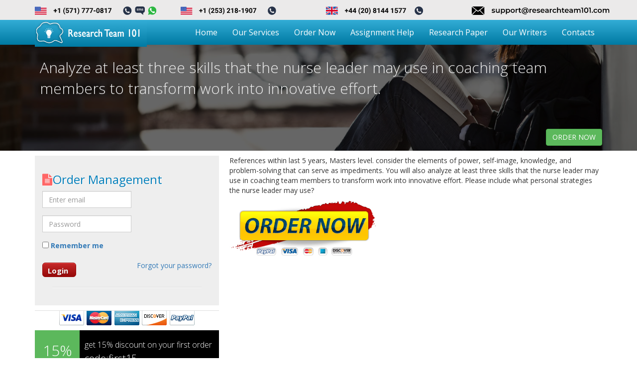

--- FILE ---
content_type: text/html; charset=UTF-8
request_url: https://researchteam101.com/analyze-at-least-three-skills-that-the-nurse-leader-may-use-in-coaching-team-members-to-transform-work-into-innovative-effort/
body_size: 9538
content:
<!DOCTYPE html>
<!--[if IE 7]>
<html class="ie ie7" lang="en-US">
<![endif]-->
<!--[if IE 8]>
<html class="ie ie8" lang="en-US">
<![endif]-->
<!--[if !(IE 7) | !(IE 8)  ]><!-->
<html lang="en-US">
<!--<![endif]-->
<head>
    <meta name="google-site-verification" content="WNx69Onp_AW0rdl09-nHWLnxfJ601aF2BxtHGz5ep80" />

	<meta charset="utf-8">
    <meta http-equiv="X-UA-Compatible" content="IE=edge">
    <meta name="msvalidate.01" content="E05B82E8251BB40F1F1F3E9018A715C6" />
	<meta name="viewport" content="width=device-width, initial-scale=1">
    <meta name="description" content="">
    <meta name="author" content="">
    <link rel="shortcut icon" type="image/x-icon" href="https://researchteam101.com/wp-content/themes/team101/favicon.ico">
    
    
	<title>Analyze at least three skills that the nurse leader may use in coaching team members to transform work into innovative effort. - researchteam101</title>
	<!-- Bootstrap Core CSS -->
    <link href="https://researchteam101.com/wp-content/themes/team101/css/bootstrap.min.css" rel="stylesheet">
    <link href="https://researchteam101.com/wp-content/themes/team101/css/flexslider.css" rel="stylesheet" type="text/css" />

    <!-- Custom Fonts -->
    <link href="https://researchteam101.com/wp-content/themes/team101/fa/font-awesome.css" rel="stylesheet" type="text/css">
    <link href="https://fonts.googleapis.com/css?family=Montserrat:400,700" rel="stylesheet" type="text/css">
	<link href="https://fonts.googleapis.com/css?family=Open+Sans:300,400italic,700italic,400,700" rel="stylesheet" type="text/css">
	<!-- Custom CSS -->
    <link rel="stylesheet" href="https://researchteam101.com/wp-content/themes/team101/style.css" type="text/css"  media="screen"/>
    <link href="https://researchteam101.com/wp-content/themes/team101/css/mediaqueries.css" rel="stylesheet">
    <!-- HTML5 Shim and Respond.js IE8 support of HTML5 elements and media queries -->
    <!-- WARNING: Respond.js doesn't work if you view the page via file:// -->
    <!--[if lt IE 9]>
        <script src="https://oss.maxcdn.com/libs/html5shiv/3.7.0/html5shiv.js"></script>
        <script src="https://oss.maxcdn.com/libs/respond.js/1.4.2/respond.min.js"></script>
    <![endif]-->
	<link rel="stylesheet" href="https://researchteam101.com/wp-content/themes/team101/custom.css" type="text/css" media="screen" />
	<meta name='robots' content='index, follow, max-image-preview:large, max-snippet:-1, max-video-preview:-1' />

	<!-- This site is optimized with the Yoast SEO plugin v22.4 - https://yoast.com/wordpress/plugins/seo/ -->
	<link rel="canonical" href="https://researchteam101.com/analyze-at-least-three-skills-that-the-nurse-leader-may-use-in-coaching-team-members-to-transform-work-into-innovative-effort/" />
	<meta property="og:locale" content="en_US" />
	<meta property="og:type" content="article" />
	<meta property="og:title" content="Analyze at least three skills that the nurse leader may use in coaching team members to transform work into innovative effort. - researchteam101" />
	<meta property="og:description" content="References within last 5 years, Masters level. consider the elements of power, self-image, knowledge, and problem-solving that can serve as impediments. You will also analyze at least three skills that the nurse leader may use in coaching team members to transform work into innovative effort. Please include what personal strategies the nurse leader may use?" />
	<meta property="og:url" content="https://researchteam101.com/analyze-at-least-three-skills-that-the-nurse-leader-may-use-in-coaching-team-members-to-transform-work-into-innovative-effort/" />
	<meta property="og:site_name" content="researchteam101" />
	<meta property="article:published_time" content="2015-06-13T00:20:51+00:00" />
	<meta name="author" content="joyce" />
	<meta name="twitter:card" content="summary_large_image" />
	<meta name="twitter:label1" content="Written by" />
	<meta name="twitter:data1" content="joyce" />
	<script type="application/ld+json" class="yoast-schema-graph">{"@context":"https://schema.org","@graph":[{"@type":"WebPage","@id":"https://researchteam101.com/analyze-at-least-three-skills-that-the-nurse-leader-may-use-in-coaching-team-members-to-transform-work-into-innovative-effort/","url":"https://researchteam101.com/analyze-at-least-three-skills-that-the-nurse-leader-may-use-in-coaching-team-members-to-transform-work-into-innovative-effort/","name":"Analyze at least three skills that the nurse leader may use in coaching team members to transform work into innovative effort. - researchteam101","isPartOf":{"@id":"https://researchteam101.com/#website"},"datePublished":"2015-06-13T00:20:51+00:00","dateModified":"2015-06-13T00:20:51+00:00","author":{"@id":"https://researchteam101.com/#/schema/person/d70620e0a5372f86c9ce00ebf81bed48"},"breadcrumb":{"@id":"https://researchteam101.com/analyze-at-least-three-skills-that-the-nurse-leader-may-use-in-coaching-team-members-to-transform-work-into-innovative-effort/#breadcrumb"},"inLanguage":"en-US","potentialAction":[{"@type":"ReadAction","target":["https://researchteam101.com/analyze-at-least-three-skills-that-the-nurse-leader-may-use-in-coaching-team-members-to-transform-work-into-innovative-effort/"]}]},{"@type":"BreadcrumbList","@id":"https://researchteam101.com/analyze-at-least-three-skills-that-the-nurse-leader-may-use-in-coaching-team-members-to-transform-work-into-innovative-effort/#breadcrumb","itemListElement":[{"@type":"ListItem","position":1,"name":"Home","item":"https://researchteam101.com/"},{"@type":"ListItem","position":2,"name":"Analyze at least three skills that the nurse leader may use in coaching team members to transform work into innovative effort."}]},{"@type":"WebSite","@id":"https://researchteam101.com/#website","url":"https://researchteam101.com/","name":"researchteam101","description":"Professional Essay Writing Services at Affordable Price","potentialAction":[{"@type":"SearchAction","target":{"@type":"EntryPoint","urlTemplate":"https://researchteam101.com/?s={search_term_string}"},"query-input":"required name=search_term_string"}],"inLanguage":"en-US"},{"@type":"Person","@id":"https://researchteam101.com/#/schema/person/d70620e0a5372f86c9ce00ebf81bed48","name":"joyce","image":{"@type":"ImageObject","inLanguage":"en-US","@id":"https://researchteam101.com/#/schema/person/image/","url":"https://secure.gravatar.com/avatar/82ea94a1ba694db791ba0fa389a93fb4?s=96&d=mm&r=g","contentUrl":"https://secure.gravatar.com/avatar/82ea94a1ba694db791ba0fa389a93fb4?s=96&d=mm&r=g","caption":"joyce"},"url":"https://researchteam101.com/author/joyce/"}]}</script>
	<!-- / Yoast SEO plugin. -->


<script type="text/javascript">
/* <![CDATA[ */
window._wpemojiSettings = {"baseUrl":"https:\/\/s.w.org\/images\/core\/emoji\/15.0.3\/72x72\/","ext":".png","svgUrl":"https:\/\/s.w.org\/images\/core\/emoji\/15.0.3\/svg\/","svgExt":".svg","source":{"concatemoji":"https:\/\/researchteam101.com\/wp-includes\/js\/wp-emoji-release.min.js?ver=6.5.7"}};
/*! This file is auto-generated */
!function(i,n){var o,s,e;function c(e){try{var t={supportTests:e,timestamp:(new Date).valueOf()};sessionStorage.setItem(o,JSON.stringify(t))}catch(e){}}function p(e,t,n){e.clearRect(0,0,e.canvas.width,e.canvas.height),e.fillText(t,0,0);var t=new Uint32Array(e.getImageData(0,0,e.canvas.width,e.canvas.height).data),r=(e.clearRect(0,0,e.canvas.width,e.canvas.height),e.fillText(n,0,0),new Uint32Array(e.getImageData(0,0,e.canvas.width,e.canvas.height).data));return t.every(function(e,t){return e===r[t]})}function u(e,t,n){switch(t){case"flag":return n(e,"\ud83c\udff3\ufe0f\u200d\u26a7\ufe0f","\ud83c\udff3\ufe0f\u200b\u26a7\ufe0f")?!1:!n(e,"\ud83c\uddfa\ud83c\uddf3","\ud83c\uddfa\u200b\ud83c\uddf3")&&!n(e,"\ud83c\udff4\udb40\udc67\udb40\udc62\udb40\udc65\udb40\udc6e\udb40\udc67\udb40\udc7f","\ud83c\udff4\u200b\udb40\udc67\u200b\udb40\udc62\u200b\udb40\udc65\u200b\udb40\udc6e\u200b\udb40\udc67\u200b\udb40\udc7f");case"emoji":return!n(e,"\ud83d\udc26\u200d\u2b1b","\ud83d\udc26\u200b\u2b1b")}return!1}function f(e,t,n){var r="undefined"!=typeof WorkerGlobalScope&&self instanceof WorkerGlobalScope?new OffscreenCanvas(300,150):i.createElement("canvas"),a=r.getContext("2d",{willReadFrequently:!0}),o=(a.textBaseline="top",a.font="600 32px Arial",{});return e.forEach(function(e){o[e]=t(a,e,n)}),o}function t(e){var t=i.createElement("script");t.src=e,t.defer=!0,i.head.appendChild(t)}"undefined"!=typeof Promise&&(o="wpEmojiSettingsSupports",s=["flag","emoji"],n.supports={everything:!0,everythingExceptFlag:!0},e=new Promise(function(e){i.addEventListener("DOMContentLoaded",e,{once:!0})}),new Promise(function(t){var n=function(){try{var e=JSON.parse(sessionStorage.getItem(o));if("object"==typeof e&&"number"==typeof e.timestamp&&(new Date).valueOf()<e.timestamp+604800&&"object"==typeof e.supportTests)return e.supportTests}catch(e){}return null}();if(!n){if("undefined"!=typeof Worker&&"undefined"!=typeof OffscreenCanvas&&"undefined"!=typeof URL&&URL.createObjectURL&&"undefined"!=typeof Blob)try{var e="postMessage("+f.toString()+"("+[JSON.stringify(s),u.toString(),p.toString()].join(",")+"));",r=new Blob([e],{type:"text/javascript"}),a=new Worker(URL.createObjectURL(r),{name:"wpTestEmojiSupports"});return void(a.onmessage=function(e){c(n=e.data),a.terminate(),t(n)})}catch(e){}c(n=f(s,u,p))}t(n)}).then(function(e){for(var t in e)n.supports[t]=e[t],n.supports.everything=n.supports.everything&&n.supports[t],"flag"!==t&&(n.supports.everythingExceptFlag=n.supports.everythingExceptFlag&&n.supports[t]);n.supports.everythingExceptFlag=n.supports.everythingExceptFlag&&!n.supports.flag,n.DOMReady=!1,n.readyCallback=function(){n.DOMReady=!0}}).then(function(){return e}).then(function(){var e;n.supports.everything||(n.readyCallback(),(e=n.source||{}).concatemoji?t(e.concatemoji):e.wpemoji&&e.twemoji&&(t(e.twemoji),t(e.wpemoji)))}))}((window,document),window._wpemojiSettings);
/* ]]> */
</script>
<style id='wp-emoji-styles-inline-css' type='text/css'>

	img.wp-smiley, img.emoji {
		display: inline !important;
		border: none !important;
		box-shadow: none !important;
		height: 1em !important;
		width: 1em !important;
		margin: 0 0.07em !important;
		vertical-align: -0.1em !important;
		background: none !important;
		padding: 0 !important;
	}
</style>
<link rel='stylesheet' id='wp-block-library-css' href='https://researchteam101.com/wp-includes/css/dist/block-library/style.min.css?ver=6.5.7' type='text/css' media='all' />
<style id='classic-theme-styles-inline-css' type='text/css'>
/*! This file is auto-generated */
.wp-block-button__link{color:#fff;background-color:#32373c;border-radius:9999px;box-shadow:none;text-decoration:none;padding:calc(.667em + 2px) calc(1.333em + 2px);font-size:1.125em}.wp-block-file__button{background:#32373c;color:#fff;text-decoration:none}
</style>
<style id='global-styles-inline-css' type='text/css'>
body{--wp--preset--color--black: #000000;--wp--preset--color--cyan-bluish-gray: #abb8c3;--wp--preset--color--white: #ffffff;--wp--preset--color--pale-pink: #f78da7;--wp--preset--color--vivid-red: #cf2e2e;--wp--preset--color--luminous-vivid-orange: #ff6900;--wp--preset--color--luminous-vivid-amber: #fcb900;--wp--preset--color--light-green-cyan: #7bdcb5;--wp--preset--color--vivid-green-cyan: #00d084;--wp--preset--color--pale-cyan-blue: #8ed1fc;--wp--preset--color--vivid-cyan-blue: #0693e3;--wp--preset--color--vivid-purple: #9b51e0;--wp--preset--gradient--vivid-cyan-blue-to-vivid-purple: linear-gradient(135deg,rgba(6,147,227,1) 0%,rgb(155,81,224) 100%);--wp--preset--gradient--light-green-cyan-to-vivid-green-cyan: linear-gradient(135deg,rgb(122,220,180) 0%,rgb(0,208,130) 100%);--wp--preset--gradient--luminous-vivid-amber-to-luminous-vivid-orange: linear-gradient(135deg,rgba(252,185,0,1) 0%,rgba(255,105,0,1) 100%);--wp--preset--gradient--luminous-vivid-orange-to-vivid-red: linear-gradient(135deg,rgba(255,105,0,1) 0%,rgb(207,46,46) 100%);--wp--preset--gradient--very-light-gray-to-cyan-bluish-gray: linear-gradient(135deg,rgb(238,238,238) 0%,rgb(169,184,195) 100%);--wp--preset--gradient--cool-to-warm-spectrum: linear-gradient(135deg,rgb(74,234,220) 0%,rgb(151,120,209) 20%,rgb(207,42,186) 40%,rgb(238,44,130) 60%,rgb(251,105,98) 80%,rgb(254,248,76) 100%);--wp--preset--gradient--blush-light-purple: linear-gradient(135deg,rgb(255,206,236) 0%,rgb(152,150,240) 100%);--wp--preset--gradient--blush-bordeaux: linear-gradient(135deg,rgb(254,205,165) 0%,rgb(254,45,45) 50%,rgb(107,0,62) 100%);--wp--preset--gradient--luminous-dusk: linear-gradient(135deg,rgb(255,203,112) 0%,rgb(199,81,192) 50%,rgb(65,88,208) 100%);--wp--preset--gradient--pale-ocean: linear-gradient(135deg,rgb(255,245,203) 0%,rgb(182,227,212) 50%,rgb(51,167,181) 100%);--wp--preset--gradient--electric-grass: linear-gradient(135deg,rgb(202,248,128) 0%,rgb(113,206,126) 100%);--wp--preset--gradient--midnight: linear-gradient(135deg,rgb(2,3,129) 0%,rgb(40,116,252) 100%);--wp--preset--font-size--small: 13px;--wp--preset--font-size--medium: 20px;--wp--preset--font-size--large: 36px;--wp--preset--font-size--x-large: 42px;--wp--preset--spacing--20: 0.44rem;--wp--preset--spacing--30: 0.67rem;--wp--preset--spacing--40: 1rem;--wp--preset--spacing--50: 1.5rem;--wp--preset--spacing--60: 2.25rem;--wp--preset--spacing--70: 3.38rem;--wp--preset--spacing--80: 5.06rem;--wp--preset--shadow--natural: 6px 6px 9px rgba(0, 0, 0, 0.2);--wp--preset--shadow--deep: 12px 12px 50px rgba(0, 0, 0, 0.4);--wp--preset--shadow--sharp: 6px 6px 0px rgba(0, 0, 0, 0.2);--wp--preset--shadow--outlined: 6px 6px 0px -3px rgba(255, 255, 255, 1), 6px 6px rgba(0, 0, 0, 1);--wp--preset--shadow--crisp: 6px 6px 0px rgba(0, 0, 0, 1);}:where(.is-layout-flex){gap: 0.5em;}:where(.is-layout-grid){gap: 0.5em;}body .is-layout-flex{display: flex;}body .is-layout-flex{flex-wrap: wrap;align-items: center;}body .is-layout-flex > *{margin: 0;}body .is-layout-grid{display: grid;}body .is-layout-grid > *{margin: 0;}:where(.wp-block-columns.is-layout-flex){gap: 2em;}:where(.wp-block-columns.is-layout-grid){gap: 2em;}:where(.wp-block-post-template.is-layout-flex){gap: 1.25em;}:where(.wp-block-post-template.is-layout-grid){gap: 1.25em;}.has-black-color{color: var(--wp--preset--color--black) !important;}.has-cyan-bluish-gray-color{color: var(--wp--preset--color--cyan-bluish-gray) !important;}.has-white-color{color: var(--wp--preset--color--white) !important;}.has-pale-pink-color{color: var(--wp--preset--color--pale-pink) !important;}.has-vivid-red-color{color: var(--wp--preset--color--vivid-red) !important;}.has-luminous-vivid-orange-color{color: var(--wp--preset--color--luminous-vivid-orange) !important;}.has-luminous-vivid-amber-color{color: var(--wp--preset--color--luminous-vivid-amber) !important;}.has-light-green-cyan-color{color: var(--wp--preset--color--light-green-cyan) !important;}.has-vivid-green-cyan-color{color: var(--wp--preset--color--vivid-green-cyan) !important;}.has-pale-cyan-blue-color{color: var(--wp--preset--color--pale-cyan-blue) !important;}.has-vivid-cyan-blue-color{color: var(--wp--preset--color--vivid-cyan-blue) !important;}.has-vivid-purple-color{color: var(--wp--preset--color--vivid-purple) !important;}.has-black-background-color{background-color: var(--wp--preset--color--black) !important;}.has-cyan-bluish-gray-background-color{background-color: var(--wp--preset--color--cyan-bluish-gray) !important;}.has-white-background-color{background-color: var(--wp--preset--color--white) !important;}.has-pale-pink-background-color{background-color: var(--wp--preset--color--pale-pink) !important;}.has-vivid-red-background-color{background-color: var(--wp--preset--color--vivid-red) !important;}.has-luminous-vivid-orange-background-color{background-color: var(--wp--preset--color--luminous-vivid-orange) !important;}.has-luminous-vivid-amber-background-color{background-color: var(--wp--preset--color--luminous-vivid-amber) !important;}.has-light-green-cyan-background-color{background-color: var(--wp--preset--color--light-green-cyan) !important;}.has-vivid-green-cyan-background-color{background-color: var(--wp--preset--color--vivid-green-cyan) !important;}.has-pale-cyan-blue-background-color{background-color: var(--wp--preset--color--pale-cyan-blue) !important;}.has-vivid-cyan-blue-background-color{background-color: var(--wp--preset--color--vivid-cyan-blue) !important;}.has-vivid-purple-background-color{background-color: var(--wp--preset--color--vivid-purple) !important;}.has-black-border-color{border-color: var(--wp--preset--color--black) !important;}.has-cyan-bluish-gray-border-color{border-color: var(--wp--preset--color--cyan-bluish-gray) !important;}.has-white-border-color{border-color: var(--wp--preset--color--white) !important;}.has-pale-pink-border-color{border-color: var(--wp--preset--color--pale-pink) !important;}.has-vivid-red-border-color{border-color: var(--wp--preset--color--vivid-red) !important;}.has-luminous-vivid-orange-border-color{border-color: var(--wp--preset--color--luminous-vivid-orange) !important;}.has-luminous-vivid-amber-border-color{border-color: var(--wp--preset--color--luminous-vivid-amber) !important;}.has-light-green-cyan-border-color{border-color: var(--wp--preset--color--light-green-cyan) !important;}.has-vivid-green-cyan-border-color{border-color: var(--wp--preset--color--vivid-green-cyan) !important;}.has-pale-cyan-blue-border-color{border-color: var(--wp--preset--color--pale-cyan-blue) !important;}.has-vivid-cyan-blue-border-color{border-color: var(--wp--preset--color--vivid-cyan-blue) !important;}.has-vivid-purple-border-color{border-color: var(--wp--preset--color--vivid-purple) !important;}.has-vivid-cyan-blue-to-vivid-purple-gradient-background{background: var(--wp--preset--gradient--vivid-cyan-blue-to-vivid-purple) !important;}.has-light-green-cyan-to-vivid-green-cyan-gradient-background{background: var(--wp--preset--gradient--light-green-cyan-to-vivid-green-cyan) !important;}.has-luminous-vivid-amber-to-luminous-vivid-orange-gradient-background{background: var(--wp--preset--gradient--luminous-vivid-amber-to-luminous-vivid-orange) !important;}.has-luminous-vivid-orange-to-vivid-red-gradient-background{background: var(--wp--preset--gradient--luminous-vivid-orange-to-vivid-red) !important;}.has-very-light-gray-to-cyan-bluish-gray-gradient-background{background: var(--wp--preset--gradient--very-light-gray-to-cyan-bluish-gray) !important;}.has-cool-to-warm-spectrum-gradient-background{background: var(--wp--preset--gradient--cool-to-warm-spectrum) !important;}.has-blush-light-purple-gradient-background{background: var(--wp--preset--gradient--blush-light-purple) !important;}.has-blush-bordeaux-gradient-background{background: var(--wp--preset--gradient--blush-bordeaux) !important;}.has-luminous-dusk-gradient-background{background: var(--wp--preset--gradient--luminous-dusk) !important;}.has-pale-ocean-gradient-background{background: var(--wp--preset--gradient--pale-ocean) !important;}.has-electric-grass-gradient-background{background: var(--wp--preset--gradient--electric-grass) !important;}.has-midnight-gradient-background{background: var(--wp--preset--gradient--midnight) !important;}.has-small-font-size{font-size: var(--wp--preset--font-size--small) !important;}.has-medium-font-size{font-size: var(--wp--preset--font-size--medium) !important;}.has-large-font-size{font-size: var(--wp--preset--font-size--large) !important;}.has-x-large-font-size{font-size: var(--wp--preset--font-size--x-large) !important;}
.wp-block-navigation a:where(:not(.wp-element-button)){color: inherit;}
:where(.wp-block-post-template.is-layout-flex){gap: 1.25em;}:where(.wp-block-post-template.is-layout-grid){gap: 1.25em;}
:where(.wp-block-columns.is-layout-flex){gap: 2em;}:where(.wp-block-columns.is-layout-grid){gap: 2em;}
.wp-block-pullquote{font-size: 1.5em;line-height: 1.6;}
</style>
<link rel="https://api.w.org/" href="https://researchteam101.com/wp-json/" /><link rel="alternate" type="application/json" href="https://researchteam101.com/wp-json/wp/v2/posts/14216" /><link rel="EditURI" type="application/rsd+xml" title="RSD" href="https://researchteam101.com/xmlrpc.php?rsd" />
<meta name="generator" content="WordPress 6.5.7" />
<link rel='shortlink' href='https://researchteam101.com/?p=14216' />
<link rel="alternate" type="application/json+oembed" href="https://researchteam101.com/wp-json/oembed/1.0/embed?url=https%3A%2F%2Fresearchteam101.com%2Fanalyze-at-least-three-skills-that-the-nurse-leader-may-use-in-coaching-team-members-to-transform-work-into-innovative-effort%2F" />
<link rel="alternate" type="text/xml+oembed" href="https://researchteam101.com/wp-json/oembed/1.0/embed?url=https%3A%2F%2Fresearchteam101.com%2Fanalyze-at-least-three-skills-that-the-nurse-leader-may-use-in-coaching-team-members-to-transform-work-into-innovative-effort%2F&#038;format=xml" />
	<!-- generics -->
<link rel="icon" href="/wp-content/uploads/2024/11/32x32.png" sizes="32x32">
<link rel="icon" href="/wp-content/uploads/2024/11/57x57.png" sizes="57x57">
<link rel="icon" href="/wp-content/uploads/2024/11/76x76.png" sizes="76x76">
<link rel="icon" href="/wp-content/uploads/2024/11/96x96.png" sizes="96x96">
<link rel="icon" href="/wp-content/uploads/2024/11/128x128.png" sizes="128x128">
<link rel="icon" href="/wp-content/uploads/2024/11/228x228.png" sizes="228x228">

<!-- Android -->
<link rel="shortcut icon" sizes="196x196" href="/wp-content/uploads/2024/11/196x196.png">

<!-- iOS -->
<link rel="apple-touch-icon" href="/wp-content/uploads/2024/11/120x120.png" sizes="120x120">
<link rel="apple-touch-icon" href="/wp-content/uploads/2024/11/152x152.png" sizes="152x152">
<link rel="apple-touch-icon-precomposed" sizes="152x152" href="/wp-content/uploads/2024/11/152x152.png">
<link rel="apple-touch-icon" href="/wp-content/uploads/2024/11/180x180.png" sizes="180x180"><style type="text/css">.recentcomments a{display:inline !important;padding:0 !important;margin:0 !important;}</style>
<script>
  (function(i,s,o,g,r,a,m){i['GoogleAnalyticsObject']=r;i[r]=i[r]||function(){
  (i[r].q=i[r].q||[]).push(arguments)},i[r].l=1*new Date();a=s.createElement(o),
  m=s.getElementsByTagName(o)[0];a.async=1;a.src=g;m.parentNode.insertBefore(a,m)
  })(window,document,'script','//www.google-analytics.com/analytics.js','ga');

  ga('create', 'UA-17514892-35', 'auto');
  ga('send', 'pageview');

</script>
</head>

<body class="post-template-default single single-post postid-14216 single-format-standard" onload="javascript:try{doOrderFormCalculation();}catch(e){}">

<div class="top_bar">
    <div class="container">
	<div class="row">

		<div class="col-md-3">
			 <a href="https://researchteam101.com/order/"><img src="/wp-content/uploads/2020/04/us_no_black_1.svg"style="height:17px;"></a>
		     </div>
		     <div class="col-md-3">
			     
				    <a href="https://researchteam101.com/order/"><img src="/wp-content/uploads/2020/04/us_no_black_2.svg"style="height: 17px;"></a>
		     </div>
		     <div class="col-md-3">
			     <a href="https://researchteam101.com/order/"><img src="/wp-content/uploads/2020/04/uk_no_black.svg"style="height: 17px;"></a>
		     </div>
		     <div class="col-md-3">
		<a href="https://researchteam101.com/order/"><img src="/wp-content/uploads/2020/04/support@researchteam101.svg"style="height: 17px;"></a>

		     </div>
	     </div>    </div>
</div><!--/top_bar-->


<!--Navigation-->
<div class="navbar navbar-default customnav">
        <div class="container">
            <!-- Brand and toggle get grouped for better mobile display -->
            <div class="navbar-header page-scroll">
                <button type="button" class="navbar-toggle" data-toggle="collapse" data-target="#bs-example-navbar-collapse-1">
                    <span class="sr-only">Toggle navigation</span>
                    <span class="icon-bar"></span>
                    <span class="icon-bar"></span>
                    <span class="icon-bar"></span>
                </button>
                <a class="navbar-brand page-scroll thelogo" href="https://researchteam101.com"><img src="https://researchteam101.com/wp-content/themes/team101/images/logo.png" /> </a>
            </div>

            <!-- Collect the nav links, forms, and other content for toggling -->
            <div class="collapse navbar-collapse" id="bs-example-navbar-collapse-1">
                
                    <ul id="menu-primary" class="nav navbar-nav navbar-right"><li id="menu-item-18" class="menu-item menu-item-type-post_type menu-item-object-page menu-item-home menu-item-18"><a href="https://researchteam101.com/">Home</a></li>
<li id="menu-item-23" class="menu-item menu-item-type-post_type menu-item-object-page menu-item-23"><a href="https://researchteam101.com/essay-writing-service/">Our Services</a></li>
<li id="menu-item-5154" class="menu-item menu-item-type-custom menu-item-object-custom menu-item-5154"><a href="/order/">Order Now</a></li>
<li id="menu-item-19" class="menu-item menu-item-type-post_type menu-item-object-page menu-item-19"><a href="https://researchteam101.com/assignment-help/">Assignment Help</a></li>
<li id="menu-item-21" class="menu-item menu-item-type-post_type menu-item-object-page menu-item-21"><a href="https://researchteam101.com/research-paper/">Research Paper</a></li>
<li id="menu-item-22" class="menu-item menu-item-type-post_type menu-item-object-page menu-item-22"><a href="https://researchteam101.com/our-writers/">Our Writers</a></li>
<li id="menu-item-20" class="menu-item menu-item-type-post_type menu-item-object-page menu-item-20"><a href="https://researchteam101.com/contact/">Contacts</a></li>
</ul>            </div>
            <!-- /.navbar-collapse -->
        </div>
        <!-- /.container-fluid -->
    </div>
    <!--/navigation--><!-- TOP SLIDER -->
<div class="page_title_bar">
<div class="title_container">
	<div class="container">
    	<p class="page_title">Analyze at least three skills that the nurse leader may use in coaching team members to transform work into innovative effort.</p>
        <div class="ordernow">
            <a href="/order/"><button class="btn btn-success">order now</button></a>
        </div>
        <div class="clr"></div>
    </div>
</div>
</div>

<div class="maincontent">
    	<div class="container">
        	
            <div class="mainbar">
            	<div class="pad">
                
                <p>References within last 5 years, Masters level. consider the elements of power, self-image, knowledge, and problem-solving that can serve as impediments. You will also analyze at least three skills that the nurse leader may use in coaching team members to transform work into innovative effort. Please include what personal strategies the nurse leader may use?</p>
            <a href="https://researchteam101.com/order/" title="Click to Order"><img src="/wp-content/uploads/2020/04/12.jpg" style="width: 300px;">


                </div>
            </div>

            
            <div class="sidebar">
            	
	<div class="pad"><h3 class="sidebar_headings"><i class="fa fa-file-text"></i>Order Management</h3>
				<div class="textwidget login-f">

				<form action="" id="login-validation" method="post">
					<script type="text/javascript">
					var visitortime = new Date();
					var offset = visitortime ? -visitortime.getTimezoneOffset()*60 : 0;
					document.write('<input type="hidden" name="browsertimezone" value="' + offset + '">');
					</script>
					<input type="hidden" name="siteurl" id="siteurl" value="https://researchteam101.com" />
				    <div id="login-form" class="content-box bg-default">
					<div class="content-box-wrapper pad20A">
						<div id="error_login"></div>
					<div id="login_form_inner">
					    <div class="form-group">
						<div class="input-group">

						    <input name="loginemail" type="email" class="form-control" id="loginemail" placeholder="Enter email">
						</div>
					    </div>
					    <div class="form-group">
						<div class="input-group">

						    <input name="loginpass" type="password" class="form-control" id="loginpass" placeholder="Password">
						</div>
					    </div>
					    <div class="form-group">
						    <label>
							<input type="checkbox" id="loginCheckbox1" class="custom-checkbox">
							Remember me
						    </label>

					    </div>
					    <div class="row">
						<div class="checkbox-primary col-md-3">
							<a class="btn btn-blue-alt submit button" title="click to Login" href="javascript:void(0)" onclick="javascript:log_in_user();">Login</a>

						</div>
						<div class="text-right col-md-9">
						    <a href="#" class="switch-button" switch-target="#login-forgot" switch-parent="#login-form" title="Recover password">Forgot your password?</a>
						</div>
					    </div>
				    </div>
					</div>
				    </div>

				    <div id="login-forgot" class="content-box bg-default" style="display: none;">
					<div class="content-box-wrapper pad20A">

					    <div class="form-group">
						    <div id="error_forgot"></div>
						<div class="alert alert-warning"><p>Enter your Email id used at the time of registration and hit "Recover Password".</p></div>
						<label for="exampleInputEmail2">Email address:</label>
						<div class="input-group">
						    <input type="email" class="form-control" id="forgotemail" name="forgotemail" placeholder="Enter email">
						</div>
					    </div>
					    <div class="row">
						<div class="checkbox-primary col-md-9">
							<a class="btn btn-blue-alt submit button" title="click to Login" href="javascript:void(0)" onclick="javascript:forgot_user_password();">Recover Password</a>

						</div>
						<div class="text-right col-md-3">
						    <a href="#" class="btn btn-md btn-link switch-button" switch-target="#login-form" switch-parent="#login-forgot" title="Cancel">Login</a>
						</div>
					    </div>
					</div>
				    </div>
				</form>

				</div>
	<script src="https://ajax.googleapis.com/ajax/libs/jquery/1.12.0/jquery.min.js"></script>
	<script src="https://researchteam101.com/order/js/bootstrap.min.js"></script>
	<script type="text/javascript" src="https://ajax.aspnetcdn.com/ajax/jquery.validate/1.11.1/jquery.validate.js"></script>
	<script src="https://researchteam101.com/order/js/custom.js"></script>
	<script type="text/javascript" src="https://researchteam101.com/order/assets/widgets/content-box/contentbox.js"></script>

			    <hr class="separator" /> 
</div>
<div class="secure_payment"><img src="https://researchteam101.com/wp-content/themes/team101/images/payment.png" /></div>

<div class="discount_wrapper">
	<div class="discount_left">15%</div>
    <div class="discount_right">
    <span>get 15% discount on your first order</span>
    <span class="code">code:first15</span>
    </div>
    <div class="clr"></div>
</div>
<div class="pad">
    <h3 class="sidebar_headings"><i class="fa fa-thumbs-up"></i> Premium <strong>Service</strong></h3>
    <ul>
        <li>100% Custom papers</li>
        <li>Any delivery date</li>
        <li>100% Confidentiality</li>
        <li>24/7 Customer support</li>
        <li>The finest writers &amp; editors</li>
        <li>No hidden charges</li>
        <li>No resale promise</li>
    </ul>
    <hr class="separator" />
    
    <h3 class="sidebar_headings"><i class="fa fa-file-text"></i> Format and <strong>Features</strong></h3>
    <ul>
        <li>Approx. 275 words / page</li>
        <li>All paper formats (APA, MLA, Harvard, Chicago/Turabian)</li>
        <li>Font: 12 point Arial/Times New Roman</li>
        <li>Double and single spacing</li>
        <li>FREE bibliography page</li>
        <li>FREE title page</li>
    </ul>
    <hr class="separator" />
    
    
    <h3 class="sidebar_headings"><i class="fa fa-star"></i> 0% <strong>Plagiarism</strong></h3>
    <p>We take all due measures in order to avoid plagiarisms in papers. We have strict fines policy towards those writers who use plagiarisms and members of QAD make sure that papers are original.</p>
    <hr class="separator" />
    
    
</div>

            </div><!--/sidebar-->
            
            <div class="clr"></div>
        </div>
    </div>
    
  
            <br />
<h3>Last Completed Projects</h3>
<link href="https://researchteam101.com/wp-content/themes/team101/slider_files/style2.css" rel="stylesheet" type="text/css">
<!--<script type="text/javascript" src="https://researchteam101.com/wp-content/themes/team101/slider_files/jquery-1.4.js"></script>
<script type="text/javascript" src="https://researchteam101.com/wp-content/themes/team101/slider_files/jquery.js"></script>-->
<script type="text/javascript" src="https://researchteam101.com/wp-content/themes/team101/slider_files/splitted.js"></script>

<div class="maincontentblock">
<script type="text/javascript">

var cur_board_data = [];
cur_board_data[0] = [1, "peer review", "ENGLISH composi", "College", "2", "6 min 15 sec"];
cur_board_data[1] = [2, "Describe culture-spe", "Business", "School", "4", "41 min 3 sec"];
cur_board_data[2] = [3, "logistics management", "Management", "University", "11", "55 min 37 sec"];
cur_board_data[3] = [4, "historical and conte", "fashion/design", "University", "8", "1 hour 3 min"];
cur_board_data[4] = [5, "Indoor Water Park", "Business", "University", "4", "1 hour 11 min"];
cur_board_data[5] = [6, "Writer\'s choice", "Business", "University", "2", "1 hour 32 min"];
cur_board_data[6] = [7, "Wise Approach to", "Philosophy", "College", "2", "2 hours 19 min"];
cur_board_data[7] = [8, "1980\'s and 1990", "History", "College", "3", "2 hours 20 min"];
cur_board_data[8] = [9, "pick the best topic", "Finance", "School", "2", "2 hours 27 min"];
cur_board_data[9] = [10, "finance for leisure", "Finance", "University", "12", "2 hours 36 min"];
cur_board_data[10] = [11, "Writer\'s choice", "public administ", "Master's", "3", "2 hours 47 min"];
cur_board_data[11] = [12, "Special ED", "Teaching", "School", "5", "2 hours 52 min"];
cur_board_data[12] = [13, "by writer", "Sociology", "University", "6", "2 hours 54 min"];
cur_board_data[13] = [14, "Satire in 3-4 writer", "Classics", "College", "7", "2 hours 57 min"];
cur_board_data[14] = [15, "Freedom of Speech,", "Freedom of", "University", "2", "3 hours 3 min"];

 </script>	<div>
		<div id="worksblock">
			<table border="0" cellpadding="4" cellspacing="1" class="st_table" width="100%">
				<thead>
					<tr>
						<th style="min-width:16px;">
							#</th>
						<th>
							topic title</th>
						<th style="min-width:60px;">
							discipline</th>
						<th style="min-width:60px;" width="60">
							academic level</th>
						<th style="min-width:40px;">
							pages</th>
						<th style="min-width:80px;">
							delivered</th>
					</tr>
                                </thead>
                                <tbody>
					<tr>
						<td align="center">
							<div id="board_0_0" style="background-color: rgb(255, 255, 255); display: block; background-position: initial initial; background-repeat: initial initial; ">6</div>
						</td>
						<td>
							<div id="board_0_1" nowrap="nowrap" style="background-color: rgb(255, 255, 255); display: block; background-position: initial initial; background-repeat: initial initial; ">Writer's choice</div>
						</td>
						<td align="center">
							<div id="board_0_2" nowrap="nowrap" style="background-color: rgb(255, 255, 255); display: block; background-position: initial initial; background-repeat: initial initial; ">Business</div>
						</td>
						<td align="center">
							<div id="board_0_3" nowrap="nowrap" style="background-color: rgb(255, 255, 255); display: block; background-position: initial initial; background-repeat: initial initial; ">University</div>
						</td>
						<td align="center">
							<div id="board_0_4" nowrap="nowrap" style="background-color: rgb(255, 255, 255); display: block; background-position: initial initial; background-repeat: initial initial; ">2</div>
						</td>
						<td align="center">
							<div id="board_0_5" nowrap="nowrap" style="background-color: rgb(255, 255, 255); display: block; background-position: initial initial; background-repeat: initial initial; ">1 hour 32 min</div>
						</td>
					</tr>
					<tr>
						<td align="center">
							<div id="board_1_0" style="background-color: rgb(255, 255, 255); display: block; background-position: initial initial; background-repeat: initial initial; ">7</div>
						</td>
						<td>
							<div id="board_1_1" nowrap="nowrap" style="background-color: rgb(255, 255, 255); display: block; background-position: initial initial; background-repeat: initial initial; ">Wise Approach to</div>
						</td>
						<td align="center">
							<div id="board_1_2" nowrap="nowrap" style="background-color: rgb(255, 255, 255); display: block; background-position: initial initial; background-repeat: initial initial; ">Philosophy</div>
						</td>
						<td align="center">
							<div id="board_1_3" nowrap="nowrap" style="background-color: rgb(255, 255, 255); display: block; background-position: initial initial; background-repeat: initial initial; ">College</div>
						</td>
						<td align="center">
							<div id="board_1_4" nowrap="nowrap" style="background-color: rgb(255, 255, 255); display: block; background-position: initial initial; background-repeat: initial initial; ">2</div>
						</td>
						<td align="center">
							<div id="board_1_5" nowrap="nowrap" style="background-color: rgb(255, 255, 255); display: block; background-position: initial initial; background-repeat: initial initial; ">2 hours 19 min</div>
						</td>
					</tr>
					<tr>
						<td align="center">
							<div id="board_2_0" style="background-color: rgb(255, 255, 255); display: block; background-position: initial initial; background-repeat: initial initial; ">8</div>
						</td>
						<td>
							<div id="board_2_1" nowrap="nowrap" style="background-color: rgb(255, 255, 255); display: block; background-position: initial initial; background-repeat: initial initial; ">1980's and 1990</div>
						</td>
						<td align="center">
							<div id="board_2_2" nowrap="nowrap" style="background-color: rgb(255, 255, 255); display: block; background-position: initial initial; background-repeat: initial initial; ">History</div>
						</td>
						<td align="center">
							<div id="board_2_3" nowrap="nowrap" style="background-color: rgb(255, 255, 255); display: block; background-position: initial initial; background-repeat: initial initial; ">College</div>
						</td>
						<td align="center">
							<div id="board_2_4" nowrap="nowrap" style="background-color: rgb(255, 255, 255); display: block; background-position: initial initial; background-repeat: initial initial; ">3</div>
						</td>
						<td align="center">
							<div id="board_2_5" nowrap="nowrap" style="background-color: rgb(255, 255, 255); display: block; background-position: initial initial; background-repeat: initial initial; ">2 hours 20 min</div>
						</td>
					</tr>
					<tr>
						<td align="center">
							<div id="board_3_0" style="background-color: rgb(255, 255, 255); display: block; background-position: initial initial; background-repeat: initial initial; ">9</div>
						</td>
						<td>
							<div id="board_3_1" nowrap="nowrap" style="background-color: rgb(255, 255, 255); display: block; background-position: initial initial; background-repeat: initial initial; ">pick the best topic</div>
						</td>
						<td align="center">
							<div id="board_3_2" nowrap="nowrap" style="background-color: rgb(255, 255, 255); display: block; background-position: initial initial; background-repeat: initial initial; ">Finance</div>
						</td>
						<td align="center">
							<div id="board_3_3" nowrap="nowrap" style="background-color: rgb(255, 255, 255); display: block; background-position: initial initial; background-repeat: initial initial; ">School</div>
						</td>
						<td align="center">
							<div id="board_3_4" nowrap="nowrap" style="background-color: rgb(255, 255, 255); display: block; background-position: initial initial; background-repeat: initial initial; ">2</div>
						</td>
						<td align="center">
							<div id="board_3_5" nowrap="nowrap" style="background-color: rgb(255, 255, 255); display: block; background-position: initial initial; background-repeat: initial initial; ">2 hours 27 min</div>
						</td>
					</tr>
					<tr>
						<td align="center">
							<div id="board_4_0" style="background-color: rgb(255, 255, 255); display: block; background-position: initial initial; background-repeat: initial initial; ">10</div>
						</td>
						<td>
							<div id="board_4_1" nowrap="nowrap" style="background-color: rgb(255, 255, 255); display: block; background-position: initial initial; background-repeat: initial initial; ">finance for leisure</div>
						</td>
						<td align="center">
							<div id="board_4_2" nowrap="nowrap" style="background-color: rgb(255, 255, 255); display: block; background-position: initial initial; background-repeat: initial initial; ">Finance</div>
						</td>
						<td align="center">
							<div id="board_4_3" nowrap="nowrap" style="background-color: rgb(255, 255, 255); display: block; background-position: initial initial; background-repeat: initial initial; ">University</div>
						</td>
						<td align="center">
							<div id="board_4_4" nowrap="nowrap" style="background-color: rgb(255, 255, 255); display: block; background-position: initial initial; background-repeat: initial initial; ">12</div>
						</td>
						<td align="center">
							<div id="board_4_5" nowrap="nowrap" style="background-color: rgb(255, 255, 255); display: block; background-position: initial initial; background-repeat: initial initial; ">2 hours 36 min</div>
						</td>
					</tr>
				</tbody>
			</table>
		</div>
	</div>
</div>

<div class="footer_section">
    <div class="container">
        <div class="copyright_wrapper">
        <div class="copyright center">&copy; 2015 research<strong>team</strong></div>
        </div>
        <div class="mainfooter">
            <div class="inner_footer">
                <ul id="menu-secondary" class="footer_menu"><li id="menu-item-4535" class="menu-item menu-item-type-post_type menu-item-object-page menu-item-4535"><a href="https://researchteam101.com/money-back-guarantee/">Money Back Guarantee</a></li>
<li id="menu-item-4536" class="menu-item menu-item-type-post_type menu-item-object-page menu-item-4536"><a href="https://researchteam101.com/privacy-policy/">Privacy Policy</a></li>
<li id="menu-item-4537" class="menu-item menu-item-type-post_type menu-item-object-page menu-item-4537"><a href="https://researchteam101.com/terms-and-conditions/">Terms and Conditions</a></li>
</ul>            </div>
        </div>
        <div class="clr"></div>
    </div>
</div>


<!-- jQuery -->
    <!--<script src="/js/jquery.js"></script>-->
    <!-- Bootstrap Core JavaScript -->
    <script src="https://researchteam101.com/wp-content/themes/team101/js/bootstrap.min.js"></script>
    <script type="text/javascript">
	$(function () {
		//$('.customnav').addClass('navbar-fixed-top');
	});
	</script>
</body>
</html>

--- FILE ---
content_type: text/css
request_url: https://researchteam101.com/wp-content/themes/team101/style.css
body_size: 1556
content:
/*
Theme Name: team101

Theme URI: http://kimkiuna.com/

Description: A simple theme with great features.

Author: kimkiuna

Version: 1.4

License: GNU General Public License v2 or later

License URI: http://www.gnu.org/licenses/gpl-2.0.html

*/
/*
*{position:relative;}
*/
html,body {
	width:100%; height:100%;
	overflow-x: hidden;
    font-family: "Open Sans","Helvetica Neue",Helvetica,Arial,sans-serif;
	background:#fff;
}
.clr{clear:both !important;}
.navbar-brand {
    float: left;
    height: 50px;
    padding: 0px 15px;
    font-size: 18px;
    line-height: 20px;
}

.navbar {margin-bottom:0px;}
.customnav{background: #0099cc -webkit-linear-gradient(top,rgba(255,255,255,.2) 0%,rgba(0,0,0,.2) 100%); border:none; border-radius:0;}
.navbar ul a{color:#fff !important; font-weight:400; font-size:16px;}
.customnav .current-menu-item a{border-bottom:4px #eee solid;}
.thelogo{font-weight:300; font-size:30px;color:#027eba !important; color:#eee !important; display:block; border:0px #000 solid; z-index:900; margin-top:0px;}

.top_slider{ max-height:90%; margin-bottom:20px;}
.top_slider a{text-decoration:none;}
.flex-direction-nav{width:95px; position:absolute; bottom:20px; right:10%;}

.boxes3{width:33.3%; float:left;margin:0; padding:0;}
.box_inner{margin:10px; min-height:200px; background:#027eba; color:#fff; padding:10px;}
.fbox{margin-left:0;}
.lbox{margin-right:0;}
.box_icon{position:absolute; right:0; top:0; border:0px #fff solid; width:70px; text-align:center; padding:10px;}
.box_icon img{width:100%;}
.box_details{margin-right:80px;}
.box_title{font-weight:300;line-height:35px;font-size:28px;}
.box_intro{font-weight:300;}
.intro{margin:20px auto 20px auto; text-align:center;}
.intro p.title1{font-weight:300;line-height:40px;font-size:30px;}



.sidebar{width:33.3%; float:left;margin:0; padding:0;}
.sidebar .pad{margin:10px;background:#eee;min-height:300px; padding:15px; margin-left:0;}
.sidebar_headings{font-weight:400; color:#027eba;text-shadow: 1px 1px 0px rgba(255,255,255,1);}
.sidebar_headings .fa{color:#F66;}
.sidebar p{margin-left:27px;}
.sidebar ul{margin-left:5px;}
ul li{line-height:25px;}
hr.separator {
	margin: 20px;
	border: 0;
	border-top: 1px solid #ddd;
	border-bottom: 1px solid #ffffff;
}




/*discount*/
.discount_wrapper{
	min-height:70px; background:#000; color:#fff; margin:10px 10px 10px 0;
	padding:0; overflow:hidden;
}
.discount_left{
	/*position:absolute;*/ left:0; top:0;
	width:90px; height:100%; background:#5cb85c; display:block; text-align:center;
	font-weight:300; font-size:30px; padding:20px 0 10px 0; float:left;
}
.discount_right{margin:20px 10px 10px 100px; font-weight:300; font-size:16px; line-height:18px;}
.discount_right span{display:block;}
span.code{font-size:20px; margin-top:10px;}





.mainbar{width:66.6%; float:right;margin:0;padding:0;}
.mainbar .pad{margin:10px;min-height:300px; margin-right:0;}

.top_bar{background: #ebeaea; padding:10px 0 10px 0; color:#efefef;}
.contact_panel{float:right; font-size:16px;}


.footer_section{background:#eee; border-top:1px #ddd solid; margin-top:20px;}
.copyright_wrapper{width:33.3%; float:left; margin:0; padding:0;margin-bottom:20px;}
.copyright{margin:10px;}
.center{text-align:center;}
.mainfooter{width:66.6%; float:right; margin:0; padding:0; margin-bottom:20px;}
.inner_footer{padding:10px;}

.secure_payment{text-align:center; border-top:1px #ddd solid; margin-top:10px; margin-right:10px;}


/*Inner Pages*/
.page_title_bar{
	min-height:70px; background:url(images/reading.jpg) no-repeat center;
	background-size:cover; text-align:left;
}
.title_container{background:url(images/trans.png); margin:0; padding:0;}
p.page_title{
	font-weight:300; color:#eee; font-size:30px; margin:15px 0 20px 0; padding:10px;
	border-radius:10px; float:left;
}

/*inner page title section*/
.ordernow{float:right; padding:30px 0 10px 0;}
.ordernow .btn{text-transform:uppercase;}
.order_btn{margin-left:20px;}
.order_btn .btn{text-align:center; text-transform:uppercase !important; font-weight:400;}

.footer_menu{list-style:none; margin:0; padding:0;}
.footer_menu li{display:inline-block;}
.footer_menu li a{display:block; padding:0 5px; text-decoration:none; margin-right:2px;}


--- FILE ---
content_type: text/css
request_url: https://researchteam101.com/wp-content/themes/team101/css/mediaqueries.css
body_size: 678
content:
/*
	34 Responsive Grid System
	Multi-state, responsive CSS grid system

	Developer	: Kemal Yılmaz
	URL			: http://34grid.com
	Contact		: http://kemalyilmaz.com
				: http://twitter.com/xkema
				: http://www.facebook.com/pages/34Grid/401562963236958
	Version		: 1.0

	LICENSED UNDER Creative Commons Attribution 3.0 Unported License.
*/



/* 
	===================================== DESKTOP, LARGE SCREENS ====
*/
@media only screen and (min-width: 1200px) {
	
	/* user styles goes here */
	.container {}


}



/* 
	=========================================== DESKTOP < 1200px ====
*/
@media only screen and (max-width: 1200px) {

	/* autogenerated styles */

	/* user styles goes here */

}



/* 
	============================================= IPAD LANDSCAPE ====
*/
@media only screen and (max-width: 1024px) {

	/* autogenerated styles */

	/* user styles goes here */
	.container { width: 98% !important; max-width: 100% !important; }
	



/* 
	============================================== IPAD PORTRAIT ====
*/
@media handheld, only screen and (max-width: 768px) {
	.boxes3{width:100%; float:none; margin:10px 0 10px 0 !important;}
	.box_inner{margin:0;}
	.sidebar, .mainbar{width:100%; float:none;}
	.sidebar .pad{margin:10px 0 !important;}
	.secure_payment{margin-right:0;}
	
}



/* 
	=========================================== IPHONE LANDSCAPE ====
*/
@media handheld, only screen and (max-width: 480px) {
	
	
}



/* 
	============================================ IPHONE PORTRAIT ====
*/
@media handheld, only screen and (max-width: 320px) {

	/* autogenerated styles */
	/* reset .container width and max-width (in case user defines an explicit #id for her/his .container classes) */
	


}

/* 
	============================================ SO SMALL PHONES ====
*/
@media handheld, only screen and (max-width: 240px) {
	
	/* user styles goes here */

}




--- FILE ---
content_type: text/css
request_url: https://researchteam101.com/wp-content/themes/team101/custom.css
body_size: 5249
content:

#orders_calculator_widget-3 .value input{background: rgb(255, 248, 247);}
#orders_calculator_widget-3 table{margin: 0 0 0 20px;}
#contd{
float: left;
margin: 15px 0 0 70px;
}
#smile{
float: right;
}
#slid{float: left; margin-top: 4px;}
#guaranteed {float: right; margin-top: 45px;}

#slideshow-wrapper #information {
background: rgb(233, 114, 114) !important;
color: rgb(0, 0, 0) !important;
}
#order-b{float: left; margin-left: 225px;}
#order-b a {
        
        -moz-box-shadow:inset 0px 1px 0px 0px #54a3f7;
        -webkit-box-shadow:inset 0px 1px 0px 0px #54a3f7;
        box-shadow:inset 0px 1px 0px 0px #54a3f7;
        
        background:-webkit-gradient(linear, left top, left bottom, color-stop(0.05, #007dc1), color-stop(1, #0061a7));
        background:-moz-linear-gradient(top, #007dc1 5%, #0061a7 100%);
        background:-webkit-linear-gradient(top, #007dc1 5%, #0061a7 100%);
        background:-o-linear-gradient(top, #007dc1 5%, #0061a7 100%);
        background:-ms-linear-gradient(top, #007dc1 5%, #0061a7 100%);
        background:linear-gradient(to bottom, #007dc1 5%, #0061a7 100%);
        filter:progid:DXImageTransform.Microsoft.gradient(startColorstr='#007dc1', endColorstr='#0061a7',GradientType=0);
        
        background-color:#007dc1;
        
        -moz-border-radius:3px;
        -webkit-border-radius:3px;
        border-radius:3px;
        
        border:1px solid #124d77;
        
        display:inline-block;
        color:#ffffff;
        font-size:13px;
        font-weight:normal;
        padding:6px 24px;
        text-decoration:none;
        
        text-shadow:0px 1px 0px #154682;
        
    }
 #order-b a:hover {
        
        background:-webkit-gradient(linear, left top, left bottom, color-stop(0.05, #0061a7), color-stop(1, #007dc1));
        background:-moz-linear-gradient(top, #0061a7 5%, #007dc1 100%);
        background:-webkit-linear-gradient(top, #0061a7 5%, #007dc1 100%);
        background:-o-linear-gradient(top, #0061a7 5%, #007dc1 100%);
        background:-ms-linear-gradient(top, #0061a7 5%, #007dc1 100%);
        background:linear-gradient(to bottom, #0061a7 5%, #007dc1 100%);
        filter:progid:DXImageTransform.Microsoft.gradient(startColorstr='#0061a7', endColorstr='#007dc1',GradientType=0);
        
        background-color:#0061a7;
    }



/* ORDER PAGE */
.order-form .clearbtn a, .submit, a.button, a.comment-reply-link, #commentform #submit, #contact-page .submit{

	-moz-box-shadow:inset 0px 1px 0px 0px #ee5353;

	-webkit-box-shadow:inset 0px 1px 0px 0px #ee5353;

	box-shadow:inset 0px 1px 0px 0px #ee5353;

	background:-webkit-gradient( linear, left top, left bottom, color-stop(0.05, #c42727), color-stop(1, #960909) );

	background:-moz-linear-gradient( center top, #c42727 5%, #960909 100% );

	filter:progid:DXImageTransform.Microsoft.gradient(startColorstr='#c42727', endColorstr='#960909');

	background-color:#c42727;

	-moz-border-radius:6px;

	-webkit-border-radius:6px;

	border-radius:6px;

	border:1px solid #960909;

	display:inline-block;

	color:#ffffff !important;

	font-size:15px;

	font-weight:bold;

	padding:6px 15px 3px 10px;

	text-decoration:none !important;

	text-shadow:1px 1px 0px #6e0606;

	cursor:pointer;

	line-height: 18px;

}

.order-form .clearbtn a:hover, .submit:hover, a.button:hover, a.comment-reply-link:hover, #commentform #submit:hover, #contact-page .submit:hover{

	background:-webkit-gradient( linear, left top, left bottom, color-stop(0.05, #960909), color-stop(1, #c42727) );

	background:-moz-linear-gradient( center top, #960909 5%, #c42727 100% );

	filter:progid:DXImageTransform.Microsoft.gradient(startColorstr='#960909', endColorstr='#c42727');

	background-color:#960909;

	color:#fff;

	border:1px solid #960909;

	text-decoration:none !important;

}

.order-form .clearbtn a, .order-form .preview .submit {

	-moz-box-shadow:inset 0px 1px 0px 0px #62d2f3;

	-webkit-box-shadow:inset 0px 1px 0px 0px #62d2f3;

	box-shadow:inset 0px 1px 0px 0px #62d2f3;

	background:-webkit-gradient( linear, left top, left bottom, color-stop(0.05, #27C4F3), color-stop(1, #0F99C2) );

	background:-moz-linear-gradient( center top, #27C4F3 5%, #0F99C2 100% );

	filter:progid:DXImageTransform.Microsoft.gradient(startColorstr='#27C4F3', endColorstr='#0F99C2');

	background-color:#27C4F3;

	-moz-border-radius:6px;

	-webkit-border-radius:6px;

	border-radius:6px;

	border:1px solid #0F99C2;

	display:inline-block;

	color:#ffffff;

	font-size:15px;

	font-weight:bold;

	padding:6px 15px 3px 10px;

	text-decoration:none;

	text-shadow:1px 1px 0px #09627d;

	cursor:pointer;

	line-height: 18px;

}

.order-form .clearbtn a{margin: 2px 0 0 0;}

.order-form .clearbtn a:hover, .order-form .preview .submit:hover {

	background:-webkit-gradient( linear, left top, left bottom, color-stop(0.05, #0F99C2), color-stop(1, #27C4F3) );

	background:-moz-linear-gradient( center top, #0F99C2 5%, #27C4F3 100% );

	filter:progid:DXImageTransform.Microsoft.gradient(startColorstr='#0F99C2', endColorstr='#27C4F3');

	background-color:#0F99C2;

	color:#fff;

	border:1px solid #0F99C2;

}	

/*

.submit {

	-moz-box-shadow:inset 0px 1px 0px 0px #a4e271;

	-webkit-box-shadow:inset 0px 1px 0px 0px #a4e271;

	box-shadow:inset 0px 1px 0px 0px #a4e271;

	background:-webkit-gradient( linear, left top, left bottom, color-stop(0.05, #89c403), color-stop(1, #77a809) );

	background:-moz-linear-gradient( center top, #89c403 5%, #77a809 100% );

	filter:progid:DXImageTransform.Microsoft.gradient(startColorstr='#89c403', endColorstr='#77a809');

	background-color:#89c403;

	-moz-border-radius:6px;

	-webkit-border-radius:6px;

	border-radius:6px;

	border:1px solid #74b807;

	display:inline-block;

	color:#ffffff;

	font-size:15px;

	font-weight:bold;

	padding:6px 15px 3px 10px;

	text-decoration:none;

	text-shadow:1px 1px 0px #528009;

	cursor:pointer;

	line-height: 18px;

}

.submit:hover {

	background:-webkit-gradient( linear, left top, left bottom, color-stop(0.05, #77a809), color-stop(1, #89c403) );

	background:-moz-linear-gradient( center top, #77a809 5%, #89c403 100% );

	filter:progid:DXImageTransform.Microsoft.gradient(startColorstr='#77a809', endColorstr='#89c403');

	background-color:#77a809;

	color:#fff;

	border:1px solid #74b807;

}*/

.submit:active {

	position:relative;

	top:1px;

}

.submit span, #submitlwca span {

	display:inline-block;

	height:22px;

	width:22px;

	padding-right:7px;

	background:url(images/form_sprite.png) 0px -25px no-repeat;}

.checkout span {

	width:23px;

	background:url(images/form_sprite.png) 0px 0px no-repeat;}







#discount{float: left; padding: 0 95px 0 95px; width: 494px;}

/*start order-form*/
#order-page {float: left; margin: 25px 38px 0 7%; width: 720px;}

#err_details, #err_topic, #err_firstname, #err_lastname, #err_email, #err_retype_email, #err_country, #err_phone1, #err_accept{
	float: right;
	position: relative;
	color: white;
	background: black;
	padding: 2px;
	margin: 2px;
}

.order-form label{
	float: left;
	font-size: 14px;
	text-align: center;
	color: #2a5c7c;
	font-weight: lighter;
	text-align: left;
}
.order-form{
	width: 728px;
	float: left;
	display:  block;
}
.order-form .order-detail, .order-form .contact-information, .order-form .prev{
	width: 710px;
	float: left;
	display:  block;
	margin-bottom: 10px;	
	padding: 5px 7px;
	background: #349bd6;
	border-top: 1px solid #d9e0e7;
	border-right: 1px solid #e6ebee;
	border-bottom: 1px solid #e6ebee;
	border-left: 1px solid #d9e0e7;
	border-radius: 5px;
	-moz-border-radius: 5px;
	-webkit-border-radius: 5px;
}
.order-form .order-detail-head, .order-form .contact-information-head, .order-form .discount-program-head{
	float: left;	
}
.order-form .order-detail-head p, .order-form .contact-information-head p, .order-form .discount-program-head p {
	color: white;
  	font-weight: bold;
	padding: 4px;
	font-size: 18px;
}
.order-form .order-detail-body-top, .order-form .contact-information-top, .order-form .discount-program-top, .order-form .prev-top{
	display: none;
}

.order-form .order-detail-body, .order-form .contact-information-body, .order-form .discount-program-body, .order-form .prev-body{
	float: left;	
	display: block;
	background-color: #fff;
	border-right: 1px solid #caced1;
	border-left: 1px solid #fff;
	border-top: 1px solid #fff;
	border-bottom: 1px solid #caced1;
	padding: 0 5px 5px 5px;
	padding: 8px;
	margin-bottom: 5px;
	width: 694px;
	border-top: 1px solid #d9e0e7;
	border-right: 1px solid #e6ebee;
	border-bottom: 1px solid #e6ebee;
	border-left: 1px solid #d9e0e7;
	border-radius: 5px;
	-moz-border-radius: 5px;
	-webkit-border-radius: 5px;
}

.order-form .order-detail-body-bottom, .order-form .contact-information-bottom, .order-form .discount-program-bottom, .order-form .prev-bottom{
	display: none;
}


/*-----ORDER FORM ------*/



/*start order-form*/

#err_details, #err_topic, #err_firstname, #err_lastname, #err_email, #err_retype_email, #err_country, #err_phone1, #err_accept{
	float: right;
	position: relative;
	color: white;
	background: black;
	padding: 2px;
	margin: 2px;
}

.order-form label{
	float: left;
	font-size: 14px;
	line-height: 13px;
	color: #000;
	margin-top: 10px;
}

.order-form .order-detail-head, .order-form .contact-information-head, .order-form .discount-program-head{
	width: 100%;
float: left;
display: block;
height: 41px;
border-radius: 4px;	
}

.order-form .order-detail-head h3, .order-form .contact-information-head h3, .order-form .discount-program-head h3 {
color: #fff;
font-size: 19px;
text-transform: uppercase;
}

.order-form td{font-size: 12px;}

/*start order*/

.order-form .topic{
	float: left;
	display: block;
	width: 100%;
}
.order-form .topic input{
	width: 530px;

	margin-left: 90px;
	background: #fff;
	border: 1px solid #349bd6;
	padding: 8px 5px;
	color: #414141;
	
}
.order-form .urgent, .order-form .words, .order-form .level, .order-form .sources, .order-form .prefer, .order-form .instruct, .order-form .agree, .order-form #lblCustomerSavings{
	float: left;
	display: block;
	margin-top: 25px;
	width: 100%;
}
.order-form .top100{
	float: left;
display: block;
padding: 0 79px;
width: 465px;
}
.order-form .doc{
	float: left;
	display: block;
	position: relative;
	height: 47px;	
}
.order-form .doc select{
	width: 200px;
	margin-left: 17px;	
}
.order-form .doc{
	float: left;
	display: block;
	position: relative;		
}
.order-form .cost{
	float: left;
	display: block;
	position: relative;
	margin: 42px 0 0 0;	
}
.order-form .vip{
	float: right;
	display: block;
	position: relative;
	margin: 15px 6px 0 0;
	height: 24px;	
}
.order-form .stylez{
	float: left;
	display: block;
	position: relative;
	margin: 15px 0 0 0;
}
.order-form .subject{
	float: left;
	display: block;
	position: relative;
	margin: 5px 1px 0 0;	
	height: 40px;
}
.order-form .cost #cost_per_page {
	margin-left: 12px;
	font-weight: bold;
	color: black;
	font-size: 15px;
	margin-top: 10px;
	float: left;
}
.order-form .cost select{
	margin-left: 19px;	
}

.order-form .total{
	float: left;
	display: block;
	position: relative;
	margin: 11px 0 0 30px;
	border: 1px solid #CCC;
	padding: 19px 11px 0 10px;
	font-size: 31px;
	font-weight: bold;
	color: black;
	background: #DEDEDE;
}

.order-form .total label{
	font-size: 14px;
	font-weight: bold;
	line-height: 47px;
	margin-right: 10px;
}
.order-form .written{
	float: left;
	display: block;
	position: relative;
	margin: 15px 0 0 112px;
	height: 28px;
	width: 203px;
}
.order-form .written input {margin-left: 10px !important;}
#lblCustomerSavings {float: left; width: 2px;}
#lblCustomerSavingstext {
	float: left; 
	margin: 30px 0 0 0;
}


#lblCustomerSavingstext input{
	width: 173px;
	margin: 0 0 0 10px;
	background: #fff;
	border: 1px solid #349bd6;
	padding: 8px 5px;
	color: #414141;
	float: left;
}
#lblCustomerSavingstext .brdata{font-size: 12px; color: #8f0000;float: left;}


#lblCustomerSavingstext a.discount-button {
        
        -moz-box-shadow:inset 0px 1px 0px 0px #caefab;
        -webkit-box-shadow:inset 0px 1px 0px 0px #caefab;
        box-shadow:inset 0px 1px 0px 0px #caefab;
        
        background:-webkit-gradient(linear, left top, left bottom, color-stop(0.05, #77d42a), color-stop(1, #5cb811));
        background:-moz-linear-gradient(top, #77d42a 5%, #5cb811 100%);
        background:-webkit-linear-gradient(top, #77d42a 5%, #5cb811 100%);
        background:-o-linear-gradient(top, #77d42a 5%, #5cb811 100%);
        background:-ms-linear-gradient(top, #77d42a 5%, #5cb811 100%);
        background:linear-gradient(to bottom, #77d42a 5%, #5cb811 100%);
        filter:progid:DXImageTransform.Microsoft.gradient(startColorstr='#77d42a', endColorstr='#5cb811',GradientType=0);
        
        background-color:#77d42a;
        
        -moz-border-radius:6px;
        -webkit-border-radius:6px;
        border-radius:6px;
        
        border:1px solid #268a16;
        
        display:inline-block;
        color:#306108;
        font-size:15px;
        font-weight:bold;
        padding:6px 24px;
        text-decoration:none;
        
        text-shadow:0px 1px 0px #aade7c;
        
    }
.order-form .written input, .order-form .space input, .order-form .vip input, .order-form .agree input, .order-form .agreed input{
	margin-left: 5px;
}
.order-form .language{
	float: left;
	display: block;
	position: relative;
	margin: 15px 0 0 0;
}
.order-form .language label{
	width: 166px;
}
.order-form .urgency{
	float: left;
	display: block;
	margin-top: 17px;
	height: 49px;
}

.order-form .space{
	float: right;
	display: block;
	margin: 8px 0 0 0;
	height: 50px;
}
.order-form .space b{
	color: #7b7b7b;
	font-weight: normal;
}

.order-form .number{
	float: left;
	display: block;
	margin-top: 0px;
	width: 443px;
}
.order-form .number label{
	float: left;
	display: block;
	width: 196px;
}

.order-form .number .num_pg_cont {
	float: left;
	width: 233px;
}
.order-form .number .num_pg {
	float: left;
	margin-left: 0px;
}
.order-form .academic{
	float: right;
	display: block;
	margin: 10px 0 0 10px;
}

.order-form .num-sources{
	float: right;
	display: block;
	margin: 15px 0 0 0;
	height: 47px;
}
.order-form .num-sources label{
	float: left;
	width: 217px;
}
.order-form .instruct label{
	float: left;
	display: block;
	position: relative;
	width: 100%;
}
.order-form .instruct textarea{
	float: left;
	display: block;
	width: 624px;
	height: 150px;
	margin-left: 30px;
}

/*end order*/

/*start personal*/

.order-form .firstname, .order-form .emailz{
	float: left;
	display: block;
	position: relative;
	margin: 20px 0;	
}

.order-form .firstname input{	
	width: 230px;
	background: #fff;
	border: 1px solid #349bd6;
	padding: 8px 0px;
	color: #414141;
	float: left;
	margin-left: 25px;		
}

.order-form .lastname input{		
	float: left;
	width: 230px;
	background: #fff;
	border: 1px solid #349bd6;
	padding: 8px 0px;
	color: #414141;
	margin-left: 5px;
}
.order-form .emailz input{	
	width: 230px;
	background: #fff;
	border: 1px solid #349bd6;
	padding: 8px 0px;
	color: #414141;	
	float: left;
	margin-left: 58px;	
}
.order-form .retype input{	
	width: 230px;
	background: #fff;
	border: 1px solid #349bd6;
	padding: 8px 0px;
	color: #414141;
	float: left;
	margin-left: 5px;
	
}
.contact-information-body label { padding-bottom: 10px;}

.order-form .lastname, .order-form .retype{
	float: right;
	display: block;
	position: relative;
	margin: 20px 3px 20px 0;
	border: none;
}
/*end personal*/

/*start contact phone*/

.order-form .country, .order-form .phone-one, .order-form .phone-two{
	float: left;
	display: block;
	position: relative;
	margin: 10px 0;	
	width: 100%;	
}

.order-form .phone-one label, .order-form .phone-two label{
	float: left;	
}

.order-form .phone-one input{
	margin-left: 10px;	
	float: left;
	background: #fff;
	border: 1px solid #349bd6;
	padding: 8px 5px;
	color: #414141;
	width: 150px;
}
.order-form .phone-two input{
	margin-left: 15px;	
	float: left;
	background: #fff;
	border: 1px solid #349bd6;width: 350px;
	padding: 8px 5px;
	color: #414141;
	width: 150px;
}

/*end contact phone*/

/*start discount program*/
.order-form .agreed{
	display: block;
	position: relative;
	/*margin: 5px 0 5px 80px;*/	
	width: 491px;
	margin: 0 auto;
	height: auto;
	overflow: hidden;	
}
.order-form .promo{
display: block;
position: relative;
margin: 20px 0 5px 80px !important;
width: 491px;
float: left;
}
.order-form .agreed label{
	margin: 0 0 10px 144px;
}
.order-form .promo label{
	float: left;		
}
.order-form .promo input{
	margin-left: 15px;
	float: left;	
	background: #fff;
	border: 1px solid #349bd6;
	padding: 8px 5px;
	color: #414141;
	width: 200px;	
}
.order-form .agreed a{
	color: blue;
	text-decoration: none !important;		
}
.order-form .agreed a:hover{
	text-decoration: underline !important;		
}

/*end discount program*/

/*start prev*/
.order-form .preview{
	float: right;
	position: relative;
	margin: 0 40px 5px 0;
	display: block;	
}
.order-form .clearbtn{
	float: left;	
}
.order-form .preview input{
	float: left;	
	padding: 0;
	border: 0;
       -moz-box-shadow:inset 0px 1px 0px 0px #caefab;
        -webkit-box-shadow:inset 0px 1px 0px 0px #caefab;
        box-shadow:inset 0px 1px 0px 0px #caefab;
        
        background:-webkit-gradient(linear, left top, left bottom, color-stop(0.05, #77d42a), color-stop(1, #5cb811));
        background:-moz-linear-gradient(top, #77d42a 5%, #5cb811 100%);
        background:-webkit-linear-gradient(top, #77d42a 5%, #5cb811 100%);
        background:-o-linear-gradient(top, #77d42a 5%, #5cb811 100%);
        background:-ms-linear-gradient(top, #77d42a 5%, #5cb811 100%);
        background:linear-gradient(to bottom, #77d42a 5%, #5cb811 100%);
        filter:progid:DXImageTransform.Microsoft.gradient(startColorstr='#77d42a', endColorstr='#5cb811',GradientType=0);
        
        background-color:#77d42a;
        
        -moz-border-radius:6px;
        -webkit-border-radius:6px;
        border-radius:6px;
        
        border:1px solid #268a16;
        
        display:inline-block;
        color:#306108;
        font-size:15px;
        font-weight:bold;
        padding:6px 24px;
        text-decoration:none;
        
        text-shadow:0px 1px 0px #aade7c;
}
.order-form .clearbtn img {
	float: left;
	margin: 0 0 0 50px;		
}


/*end prev*/

/*start styled-select*/

.order-form .styled-doc{	
	float: left;
}

.order-form .styled-doc select {
	width: 280px;
	font-size: 12px;
	background: #fff;
	border: 1px solid #349bd6;
	padding: 8px 5px;
	color: #414141;
	float: left;
}

.order-form .styled-subject{		
	float: left;
	margin-left: 45px;
}

.order-form .styled-subject select {	
	font-size: 12px;
	background: #fff;
	border: 1px solid #349bd6;
	padding: 6px 5px;
	color: #414141;	
	float: left;
	width: 280px;
}

.order-form .styled-number{
	width: 227px;
	height: 33px;
	overflow: hidden !important;	
	float: left;
	margin-left: 0px;
}

.order-form .styled-number select {	
	background: #fff;
	border: 1px solid #349bd6;
	padding: 6px 5px;
	color: #414141;
	font-size: 12px;		
	float: left;
	width: 219px;
}

.order-form .styled-num-sources{	
	height: 33px;
	overflow: hidden !important;	
	float: left;
	margin-left: 21px;
}

.order-form .styled-num-sources select {	
	font-size: 12px;
	background: #fff;
	border: 1px solid #349bd6;
	padding: 6px 5px;
	color: #414141;
	float: left;
}

.order-form .styled-urgency{	
	height: 33px;
	overflow: hidden !important;	
	float: left;	
}


.order-form .styled-urgency select {	
	font-size: 12px;
	float: left;
	background: #fff;
	border: 1px solid #349bd6;
	padding: 6px 5px;
	color: #414141;
	width: 115px;
	margin-left: 41px;
}

.order-form .styled-stylez{	
	height: 33px;
	overflow: hidden !important;	
	float: left;
	margin-left: 60px;
}

.order-form .styled-stylez select {	
	font-size: 12px;
	background: #fff;
	border: 1px solid #349bd6;
	padding: 6px 5px;
	color: #414141;
	float: left;
	
}

.order-form .styled-academic{	
	height: 33px;
	overflow: hidden !important;	
	float: left;
	margin-left: 14px;
}

.order-form .styled-academic select {
	font-size: 12px;
	background: #fff;
	border: 1px solid #349bd6;
	padding: 6px 5px;
	color: #414141;
	float: left;
}

.order-form .styled-language{
	margin-left: 32px;
	height: 33px;
	overflow: hidden !important;	
	float: left;	
}

.order-form .styled-language select {	
	font-size: 12px;
	background: #fff;
	border: 1px solid #349bd6;
	padding: 6px 5px;
	color: #414141;
	float: left;
}

.order-form .styled-cost{
	width: 63px;
	height: 33px;
	overflow: hidden !important;
	
	float: left;
	margin-left: 27px;
}

.order-form .styled-cost select {
	font-size: 12px;
	background: #fff;
	border: 1px solid #349bd6;
	padding: 6px 5px;
	color: #414141;
	float: left;
}

.order-form .styled-country{
	width: 181px;
	height: 33px;
	overflow: hidden !important;
	
	float: left;
	margin-left: 38px;
}

.order-form .styled-country select {	
	font-size: 12px;
	background: #fff;
	border: 1px solid #349bd6;
	padding: 6px 5px;
	color: #414141;
	float: left;
	width: 180px;
}

.order-form .styled-phone-one, .order-form .styled-phone-two{	;
	height: 33px;
	overflow: hidden !important;	
	float: left;
	margin-left: 37px;
}

.order-form .styled-phone-one select, .order-form .styled-phone-two select{	
	font-size: 12px;
	background: #fff;
	border: 1px solid #349bd6;
	padding: 6px 5px;
	color: #414141;
	float: left;
}

/*end styled-select*/

/*end order-form*/

/*start order preview*/

#orderpreview a {
        
        -moz-box-shadow:inset 0px 1px 0px 0px #cf866c;
        -webkit-box-shadow:inset 0px 1px 0px 0px #cf866c;
        box-shadow:inset 0px 1px 0px 0px #cf866c;
        
        background:-webkit-gradient(linear, left top, left bottom, color-stop(0.05, #d0451b), color-stop(1, #bc3315));
        background:-moz-linear-gradient(top, #d0451b 5%, #bc3315 100%);
        background:-webkit-linear-gradient(top, #d0451b 5%, #bc3315 100%);
        background:-o-linear-gradient(top, #d0451b 5%, #bc3315 100%);
        background:-ms-linear-gradient(top, #d0451b 5%, #bc3315 100%);
        background:linear-gradient(to bottom, #d0451b 5%, #bc3315 100%);
        filter:progid:DXImageTransform.Microsoft.gradient(startColorstr='#d0451b', endColorstr='#bc3315',GradientType=0);
        
        background-color:#d0451b;
        
        -moz-border-radius:3px;
        -webkit-border-radius:3px;
        border-radius:3px;
        
        border:1px solid #942911;
        
        display:inline-block;
        color:#ffffff;
        font-size:13px;
        font-weight:normal;
        padding:6px 24px;
        text-decoration:none;
        
        text-shadow:0px 1px 0px #854629;
        
    }
#orderpreview a:hover {
        
        background:-webkit-gradient(linear, left top, left bottom, color-stop(0.05, #bc3315), color-stop(1, #d0451b));
        background:-moz-linear-gradient(top, #bc3315 5%, #d0451b 100%);
        background:-webkit-linear-gradient(top, #bc3315 5%, #d0451b 100%);
        background:-o-linear-gradient(top, #bc3315 5%, #d0451b 100%);
        background:-ms-linear-gradient(top, #bc3315 5%, #d0451b 100%);
        background:linear-gradient(to bottom, #bc3315 5%, #d0451b 100%);
        filter:progid:DXImageTransform.Microsoft.gradient(startColorstr='#bc3315', endColorstr='#d0451b',GradientType=0);
        
        background-color:#bc3315;
    }

#orderpreview input[type="submit"]{
        
        -moz-box-shadow:inset 0px 1px 0px 0px #54a3f7;
        -webkit-box-shadow:inset 0px 1px 0px 0px #54a3f7;
        box-shadow:inset 0px 1px 0px 0px #54a3f7;
        
        background:-webkit-gradient(linear, left top, left bottom, color-stop(0.05, #007dc1), color-stop(1, #0061a7));
        background:-moz-linear-gradient(top, #007dc1 5%, #0061a7 100%);
        background:-webkit-linear-gradient(top, #007dc1 5%, #0061a7 100%);
        background:-o-linear-gradient(top, #007dc1 5%, #0061a7 100%);
        background:-ms-linear-gradient(top, #007dc1 5%, #0061a7 100%);
        background:linear-gradient(to bottom, #007dc1 5%, #0061a7 100%);
        filter:progid:DXImageTransform.Microsoft.gradient(startColorstr='#007dc1', endColorstr='#0061a7',GradientType=0);
        
        background-color:#007dc1;
        
        -moz-border-radius:3px;
        -webkit-border-radius:3px;
        border-radius:3px;
        
        border:1px solid #124d77;
        
        display:inline-block;
        color:#ffffff;
        font-size:13px;
        font-weight:normal;
        padding:6px 24px;
        text-decoration:none;
        
        text-shadow:0px 1px 0px #154682;
        
    }
#orderpreview input[type="submit"]:hover {
        
        background:-webkit-gradient(linear, left top, left bottom, color-stop(0.05, #0061a7), color-stop(1, #007dc1));
        background:-moz-linear-gradient(top, #0061a7 5%, #007dc1 100%);
        background:-webkit-linear-gradient(top, #0061a7 5%, #007dc1 100%);
        background:-o-linear-gradient(top, #0061a7 5%, #007dc1 100%);
        background:-ms-linear-gradient(top, #0061a7 5%, #007dc1 100%);
        background:linear-gradient(to bottom, #0061a7 5%, #007dc1 100%);
        filter:progid:DXImageTransform.Microsoft.gradient(startColorstr='#0061a7', endColorstr='#007dc1',GradientType=0);
        
        background-color:#0061a7;
    }

.main-text .button{
	background: url(images/order/oedrder-deft.png) no-repeat top left ;
	float: left;
	width: 91px;
	height: 26px;
	color: #fff;
	opacity: 1;	
	border: none;
}
.main-text .button:hover{
	opacity: 0.8;
}
#orderpreview td{
	font-size: 12px !important;
}
#contentOrder {
	font-size: 12px;
	float: left;
	width: 514px;
}
#contentOrder input {margin-top: 10px;}
#dt_example {
	float: left;
	font-size: 12px;
	width: 100%;
}
#dt_example td, #dt_example #container td {padding: 5px 10px;}
#content #view1 {
	float: left;
	width: 514px;
}

/*end order preview*/


    a.myButton{
        
        -moz-box-shadow:inset 0px 1px 0px 0px #54a3f7;
        -webkit-box-shadow:inset 0px 1px 0px 0px #54a3f7;
        box-shadow:inset 0px 1px 0px 0px #54a3f7;
        
        background:-webkit-gradient(linear, left top, left bottom, color-stop(0.05, #007dc1), color-stop(1, #0061a7));
        background:-moz-linear-gradient(top, #007dc1 5%, #0061a7 100%);
        background:-webkit-linear-gradient(top, #007dc1 5%, #0061a7 100%);
        background:-o-linear-gradient(top, #007dc1 5%, #0061a7 100%);
        background:-ms-linear-gradient(top, #007dc1 5%, #0061a7 100%);
        background:linear-gradient(to bottom, #007dc1 5%, #0061a7 100%);
        filter:progid:DXImageTransform.Microsoft.gradient(startColorstr='#007dc1', endColorstr='#0061a7',GradientType=0);
        
        background-color:#007dc1;
        
        -moz-border-radius:3px;
        -webkit-border-radius:3px;
        border-radius:3px;
        
        border:1px solid #124d77;
        
        display:inline-block;
        color:#ffffff;
        font-size:13px;
        font-weight:normal;
        padding:6px 24px;
        text-decoration:none;
        
        text-shadow:0px 1px 0px #154682;
        
    }
    a.myButton:hover {
        
        background:-webkit-gradient(linear, left top, left bottom, color-stop(0.05, #0061a7), color-stop(1, #007dc1));
        background:-moz-linear-gradient(top, #0061a7 5%, #007dc1 100%);
        background:-webkit-linear-gradient(top, #0061a7 5%, #007dc1 100%);
        background:-o-linear-gradient(top, #0061a7 5%, #007dc1 100%);
        background:-ms-linear-gradient(top, #0061a7 5%, #007dc1 100%);
        background:linear-gradient(to bottom, #0061a7 5%, #007dc1 100%);
        filter:progid:DXImageTransform.Microsoft.gradient(startColorstr='#0061a7', endColorstr='#007dc1',GradientType=0);
        
        background-color:#0061a7;
    }



/* Order view php style */
#view1,  #view2, #view3{
	float: left;
	text-shadow: none;
	color: #505050;
	float: left;
	width: 514px;
}
#view11, #view13, #view15, #view17, #view21, #view24{background: #dadde4; }
#view12, #view14, #view16, #view19, #view22, #view31{background: #b9c1ca;}
#view3 .two{background: #fcadad;}
#view3 .one{background: #fe8282;}
#view1 td, #view2 td, #view3 td{border: 1px solid #c42727; padding: 10px 10px; font-size: 13px;}
#view18 td, #view191 td{border: none;}

#lblCustomerSavings{
	float: left;
	color: green;
	font-size: 13px;
	font-weight: bold;
	margin: 15px 0px;
}



#container #example{
	width: 600px;
	background: #ffceec;
	border: 1px solid #08DAF7;
	font-size: 12px;
	color: #323131;
	margin-top: 20px;
}

#container #example thead{
	width: 600px;
	background: #882361;
	height: 30px;
	color: #ffcaea;
	font-size: 13px;
	text-shadow: #74144F 0px -1px 0px;
	line-height: 30px;
}
#container #example tr a{
	color: #035995;
}
#container #example .one{
	background: #fcb6e1;
}
#container #example .two{
	background: #009f7d;
}
#container #example td, #content #example th{
	border: 1px solid #08DAF7;
	border-top: none;
	padding: 0 4px;
}


.btn_submit, .uvoform .btn_submit {
	font:16px/16px Helvetica, Tahoma, Geneva, sans-serif;
	text-transform:uppercase;
	color:#2e6930;
	border:1px solid #91c292;
	background:url(images/bg_btn_submit.png) top right;
	padding:4px 34px 5px 12px;
	cursor:pointer;
	height:34px
}
.btn_submit:hover {
	background-position:right bottom;
	border-color:#2e6930;
}
#agree_text_tr div {
	border:1px solid #accfe9;
	padding:0 10px;
	margin:10px 10px 0px 0px;
	-webkit-border-radius: 5px;
	-moz-border-radius: 5px;
	border-radius: 5px;
}
.total_price {
	margin-top:-10px !important;
	padding-top:10px !important;
}
.error_form {
	border:solid 1px #f00;
	padding:10px;
	text-align:center;
	line-height:14px;
	margin:5px 0;
	-moz-border-radius:5px;
}
#oldlink {
	text-align:right;
}

#paper_format_type_option {
	margin-top:10px;
}
.hidden {
	display:none;
}
#doSend_mb {
	margin-left:20px;}

.submit {
	-moz-box-shadow:inset 0px 1px 0px 0px #a4e271;
	-webkit-box-shadow:inset 0px 1px 0px 0px #a4e271;
	box-shadow:inset 0px 1px 0px 0px #a4e271;
	background:-webkit-gradient( linear, left top, left bottom, color-stop(0.05, #89c403), color-stop(1, #77a809) );
	background:-moz-linear-gradient( center top, #89c403 5%, #77a809 100% );
	filter:progid:DXImageTransform.Microsoft.gradient(startColorstr='#89c403', endColorstr='#77a809');
	background-color:#89c403;
	-moz-border-radius:6px;
	-webkit-border-radius:6px;
	border-radius:6px;
	border:1px solid #74b807;
	display:inline-block;
	color:#ffffff;
	font-size:15px;
	font-weight:bold;
	padding:6px 15px 3px 10px;
	text-decoration:none;
	text-shadow:1px 1px 0px #528009;
	cursor:pointer;
	line-height: 18px;
	margin-top: 4px;
}
.submit:hover {
	background:-webkit-gradient( linear, left top, left bottom, color-stop(0.05, #77a809), color-stop(1, #89c403) );
	background:-moz-linear-gradient( center top, #77a809 5%, #89c403 100% );
	filter:progid:DXImageTransform.Microsoft.gradient(startColorstr='#77a809', endColorstr='#89c403');
	background-color:#77a809;
	color:#fff;
	border:1px solid #74b807;
}
.submit:active {
	position:relative;
	top:1px;
}
.submit span, #submitlwca span {
	display:inline-block;
	height:22px;
	width:22px;
	padding-right:7px;
	background:url(images/form_sprite.png) 0px -25px no-repeat;}
.checkout span {
	width:23px;
	background:url(images/form_sprite.png) 0px 0px no-repeat;}






/*start my orders table*/

#container #example{
	width: 100%;
	background: #D7F3FF;
	border: 1px solid #CED9DB;
	font-size: 12px;
	color: #323131;
	margin-top: 14px;
}

#container #example thead{
	width: 520px;
	background: #39C;
	height: 30px;
	color: white;
	font-size: 12px;
	/*text-shadow: black 0px -1px 0px;*/
	line-height: 30px;
}
#container #example tr a{
	color: #035995;
}
#container #example .one{
	background: #D7F3FF;
}
#container #example .two{
	background: #fff;
}
#container #example td, #content #example th{
	border:1px solid #C8D5D7;
	border-top: none;
	padding: 0 4px;
}

.order-detail input, .order-detail textarea, .order-detail select{
	border: 1px solid #349bd6;
}


.order-detail input, .order-detail textarea, .order-detail select{
	border: 1px solid #349bd6;
}

/* Order view php style */
#view1,  #view2, #view3{
	float: left;
	width: 100%;
}
#view11, #view13, #view15, #view17, #view21, #view24{background: #C9F0FD;}
#view12, #view14, #view16, #view19, #view22, #view31{background: #fff;}
#view3 .two{background: #08daf7;}
#view3 .one{background: #C0EFFD;}
#view1 td, #view2 td, #view3 td{border: 1px solid #C8D5D7; padding: 4px 4px;}
#view18 td, #view191 td{border: none;}


.message_details{
	width: 333px;
	height: 167px;
}

.view_order p {
	/*line-height: 0px;*/
}

textarea[name="rating_details"] {width: 300px;}
/*end my orders table*/

#mainselection {
	overflow: hidden;
	width: 350px;
	/*-moz-border-radius: 9px 9px 9px 9px;
	-webkit-border-radius: 9px 9px 9px 9px;
	border-radius: 9px 9px 9px 9px;*/
	box-shadow: 1px 1px 11px #0D59A8;
	background: url("arrow.gif") no-repeat scroll 319px 5px #0D59A8;
}

#orderform select{
	color: #0D59A8;
	background: #C0EFFD;
	font-size: 16px;
	font-weight: normal;
	padding: 2px 0px 0px;
	border: 1px solid;
	margin-top: 10px;
	border-radius: 5px;
    }
.input-box{
	color: #FA6009;
background: #F8F8F8;
font-size: 16px;
font-weight: normal;
padding: 3px;
border: 1px solid;
margin-top: 10px;
border-radius: 5px;
width: 170px;
    }
#orderform input[name="costperpage"], #orderform input[name="ordercost"]{
	color: #0D59A8;
	font-size: 16px;
	font-weight: bold;
	
}

#formAccountLogin, #formAccountLogin div  {width: 100%; float: left;}

#formAccountLogin label, #formAccountLogin input[type="text"], #formAccountLogin input[type="password"] {float: left;}
#formAccountLogin label {
	width: 102px;
	padding: 2px 0px 0px;
	margin-top: 10px;
}
	
#formAccountLogin input[type="text"], #formAccountLogin input[type="password"] {
	padding: 2px;
	border-radius: 5px;
	width:170px;
}




--- FILE ---
content_type: text/javascript
request_url: https://researchteam101.com/wp-content/themes/team101/slider_files/splitted.js
body_size: 1144
content:
jQuery(document).ready(function() {
	jQuery("#loading").hide();
	//get_featured_writers();
	//get_current(1);
	//get_last_news();
	//setInterval("get_current(0)", 60000);

	var cur_board_from = 0;

	startBoardRotating = function() {
				rotateOnBoard();
	}

	rotateBoardRow = function(row_nn, i) {
		var data1 = cur_board_data[i];

        var cb = [];
        for(j=0;j<6;j++) {
            jQuery('#board_' + row_nn + '_'+j).fadeOut("slow");
            jQuery('#board_' + row_nn + '_'+j).text(data1[j]);
            jQuery('#board_' + row_nn + '_'+j).fadeIn("slow");

        }
}
    rotateBoardData = function (from, num) {
		var c = 0;

		for (i=from; i<(from+num); i++) {
			if (cur_board_data[i] == undefined) {
				break;
			}
			setTimeout("rotateBoardRow("+c+", "+i+");", (c*200));
			c++;
		}
	}

	rotateOnBoard = function() {
		if (cur_board_from >= cur_board_data.length) {
			cur_board_from = 0;
		}

		rotateBoardData(cur_board_from, 5);
		cur_board_from = cur_board_from + 5;

		timerID = setTimeout("rotateOnBoard()", 10000);
	}
  if (document.getElementById('board_0_0')) {
	  startBoardRotating();
  }


});

function get_last_news() {
	if(document.domain.search(/writings.com/) != -1) {
	jQuery.getJSON("/client_core/get_last_news.php?json=?", function(data) {
		for (var x = 0; x< data.length; x++) {
			jQuery('#last_news_title').html(data[x].last_news_title);
			jQuery('#last_news_body').html(data[x].last_news_body+' '+data[x].last_news_more);
		}
  });
}
}
function get_featured_writers() {
    return false;
	var domain_name = document.domain.replace(/www/, "images");

	jQuery.getJSON("/client_core/get_featured_writers.php?json=?", function(data) {
		for (var x = 0; x< data.length; x++) {
			jQuery('#writername_'+x.toString()).text(data[x].name);
			jQuery('#degree_'+x.toString()).text(data[x].degree);
			jQuery('#average_'+x.toString()).text(data[x].average);
			jQuery('#pages_'+x.toString()).text(data[x].pages);
			jQuery('#specialization_'+x.toString()).text(data[x].specialization);
			jQuery('#photo_'+x.toString()).attr("src", "http://"+domain_name+"/"+data[x].photo);
		}
  });
}
function get_current(force){
	jQuery.blockUI.defaults.overlayCSS.backgroundColor = '#fff';
	jQuery.blockUI.defaults.overlayCSS.opacity = 0.6;
	jQuery("#activity").block({
        message : '<img src="/client_core/images/ajax-loader.gif"/>',
		showOverlay: true,
		css : { border: 'none', backgroundColor: 'transparent'}
	});
	setTimeout(function() {jQuery('#activity').unblock();}, 2000);

	if (force == 0 && Math.round(Math.random()*10) != 5)
	{
		return true;
	}

	jQuery.getJSON("/client_core/get_current_status.php?json=?", function(data) {
		for (var x = 0; x< data.length; x++) {
			jQuery("#active_writers").text(data[x].active_writers);
			jQuery("#all_writers").text(data[x].all_writers);
			jQuery("#new_writers").text(data[x].new_writers);
			jQuery("#pages_written").text(data[x].pages_written);
			jQuery("#words_written").text(data[x].words_written);
			jQuery("#quality_score").text(data[x].quality_score);
			jQuery("#refund").text(data[x].refund);
		}
	});
	//setTimeout(jQuery.unblockUI, 2000);
}


--- FILE ---
content_type: image/svg+xml
request_url: https://researchteam101.com/wp-content/uploads/2020/04/support@researchteam101.svg
body_size: 4255
content:
<?xml version="1.0" encoding="utf-8"?>
<!-- Generator: Adobe Illustrator 24.1.1, SVG Export Plug-In . SVG Version: 6.00 Build 0)  -->
<svg version="1.1" id="Layer_1" xmlns="http://www.w3.org/2000/svg" xmlns:xlink="http://www.w3.org/1999/xlink" x="0px" y="0px"
	 width="395.1px" height="24.2px" viewBox="0 0 395.1 24.2" style="enable-background:new 0 0 395.1 24.2;" xml:space="preserve">
<style type="text/css">
	.st0{display:none;enable-background:new    ;}
	.st1{display:inline;}
</style>
<g>
	<path d="M22.2,12l12,12.2H1.5l12-12.2l4.3,3.4L22.2,12z M34,0H1.7l16.2,12.8L34,0z M23.9,10.7l11.9,12V1.3L23.9,10.7z M0,1.3v21.3
		l11.9-12L0,1.3z"/>
</g>
<g class="st0">
	<path class="st1" d="M80.7,18.5c0-0.4-0.2-0.6-0.5-0.9c-0.4-0.2-0.9-0.4-1.7-0.6c-2.6-0.6-4-1.7-4-3.4c0-1,0.4-1.8,1.2-2.5
		c0.8-0.7,1.9-1,3.2-1c1.4,0,2.5,0.3,3.4,1c0.8,0.7,1.3,1.5,1.3,2.6h-3c0-0.4-0.1-0.8-0.4-1.1c-0.3-0.3-0.7-0.4-1.3-0.4
		c-0.5,0-0.9,0.1-1.2,0.3c-0.3,0.2-0.4,0.5-0.4,0.9c0,0.3,0.2,0.6,0.5,0.8c0.3,0.2,0.8,0.4,1.6,0.5c0.7,0.1,1.4,0.3,1.9,0.5
		c1.6,0.6,2.3,1.6,2.3,3c0,1-0.4,1.8-1.3,2.5c-0.9,0.6-2,0.9-3.4,0.9c-0.9,0-1.8-0.2-2.5-0.5c-0.7-0.3-1.3-0.8-1.7-1.4
		c-0.4-0.6-0.6-1.2-0.6-1.9H77c0,0.5,0.2,0.9,0.6,1.2s0.8,0.4,1.5,0.4c0.6,0,1-0.1,1.3-0.3C80.6,19.1,80.7,18.8,80.7,18.5z"/>
	<path class="st1" d="M92.2,20.4c-0.7,0.9-1.7,1.3-3,1.3c-1.2,0-2.1-0.3-2.7-1c-0.6-0.7-0.9-1.7-1-3v-7.3h3v7.2
		c0,1.2,0.5,1.7,1.6,1.7c1,0,1.7-0.3,2.1-1v-7.9h3v11.1h-2.8L92.2,20.4z"/>
	<path class="st1" d="M107.3,16.1c0,1.7-0.4,3.1-1.2,4.1c-0.8,1-1.8,1.5-3.1,1.5c-1.1,0-2-0.4-2.7-1.2v5.2h-3V10.5h2.7l0.1,1.1
		c0.7-0.9,1.7-1.3,2.8-1.3c1.4,0,2.4,0.5,3.2,1.5s1.1,2.4,1.1,4.2V16.1z M104.3,15.9c0-1-0.2-1.8-0.5-2.4c-0.4-0.6-0.9-0.8-1.6-0.8
		c-0.9,0-1.6,0.4-1.9,1.1v4.5c0.4,0.7,1,1.1,1.9,1.1C103.6,19.4,104.3,18.2,104.3,15.9z"/>
	<path class="st1" d="M119.1,16.1c0,1.7-0.4,3.1-1.2,4.1c-0.8,1-1.8,1.5-3.1,1.5c-1.1,0-2-0.4-2.7-1.2v5.2h-3V10.5h2.7l0.1,1.1
		c0.7-0.9,1.7-1.3,2.8-1.3c1.4,0,2.4,0.5,3.2,1.5s1.1,2.4,1.1,4.2V16.1z M116.1,15.9c0-1-0.2-1.8-0.5-2.4c-0.4-0.6-0.9-0.8-1.6-0.8
		c-0.9,0-1.6,0.4-1.9,1.1v4.5c0.4,0.7,1,1.1,1.9,1.1C115.4,19.4,116.1,18.2,116.1,15.9z"/>
	<path class="st1" d="M120.5,15.9c0-1.1,0.2-2.1,0.6-2.9c0.4-0.9,1-1.5,1.8-2c0.8-0.5,1.7-0.7,2.8-0.7c1.5,0,2.7,0.5,3.7,1.4
		s1.5,2.2,1.6,3.7l0,0.8c0,1.7-0.5,3.1-1.4,4.1c-1,1-2.2,1.5-3.8,1.5s-2.9-0.5-3.8-1.5c-1-1-1.4-2.4-1.4-4.2V15.9z M123.4,16.1
		c0,1.1,0.2,1.9,0.6,2.4c0.4,0.6,1,0.8,1.7,0.8c0.7,0,1.3-0.3,1.7-0.8s0.6-1.4,0.6-2.6c0-1-0.2-1.8-0.6-2.4c-0.4-0.6-1-0.9-1.7-0.9
		c-0.7,0-1.3,0.3-1.7,0.8C123.6,14.1,123.4,14.9,123.4,16.1z"/>
	<path class="st1" d="M139,13.2c-0.4-0.1-0.8-0.1-1.1-0.1c-1.1,0-1.9,0.4-2.2,1.1v7.3h-3V10.5h2.8l0.1,1.3c0.6-1,1.4-1.5,2.5-1.5
		c0.3,0,0.6,0,0.9,0.1L139,13.2z"/>
	<path class="st1" d="M144.5,7.7v2.7h1.9v2.2h-1.9v5.5c0,0.4,0.1,0.7,0.2,0.9s0.5,0.3,0.9,0.3c0.3,0,0.6,0,0.9-0.1v2.2
		c-0.6,0.2-1.2,0.3-1.8,0.3c-2.1,0-3.1-1-3.2-3.1v-6h-1.6v-2.2h1.6V7.7H144.5z"/>
	<path class="st1" d="M164.9,16.1c-0.1,1.8-0.5,3.1-1.3,4.2c-0.8,1-1.9,1.5-3.2,1.5c-0.6,0-1.1-0.1-1.5-0.4c-0.4-0.3-0.8-0.6-1-1.1
		c-0.7,1-1.6,1.4-2.7,1.4c-1,0-1.8-0.4-2.3-1.3c-0.5-0.8-0.8-2-0.6-3.3c0.1-1.1,0.4-2.1,0.9-3c0.4-0.9,1-1.6,1.7-2
		c0.7-0.5,1.4-0.7,2.2-0.7c1,0,1.8,0.2,2.5,0.7l0.6,0.4l-0.5,5.9c-0.1,0.5,0,1,0.2,1.2s0.5,0.4,0.9,0.4c0.6,0,1.2-0.4,1.6-1.1
		c0.4-0.7,0.7-1.7,0.7-2.9c0.1-2.4-0.4-4.2-1.4-5.5c-1.1-1.3-2.7-1.9-4.8-1.9c-1.3,0-2.5,0.3-3.5,1c-1,0.7-1.8,1.6-2.4,2.9
		c-0.6,1.2-0.9,2.6-1,4.2c-0.1,2.4,0.4,4.3,1.5,5.6c1.1,1.3,2.7,2,4.9,2c0.6,0,1.2-0.1,1.8-0.2c0.6-0.1,1.2-0.3,1.6-0.5l0.4,1.6
		c-0.4,0.3-1,0.5-1.7,0.7c-0.7,0.2-1.4,0.3-2.1,0.3c-1.8,0-3.3-0.4-4.6-1.1c-1.3-0.7-2.2-1.8-2.8-3.2c-0.6-1.4-0.9-3.1-0.8-5.1
		c0.1-1.9,0.5-3.6,1.3-5.1c0.8-1.5,1.8-2.7,3.2-3.5c1.3-0.8,2.9-1.2,4.5-1.2c1.7,0,3.2,0.4,4.4,1.1c1.2,0.7,2.2,1.8,2.8,3.2
		S164.9,14.3,164.9,16.1z M154.5,17.2c-0.1,0.9,0,1.6,0.2,2.1c0.2,0.5,0.6,0.7,1.1,0.7c0.3,0,0.7-0.1,1-0.4s0.6-0.7,0.7-1.3l0.4-4.8
		c-0.3-0.1-0.5-0.1-0.8-0.1c-0.8,0-1.4,0.3-1.8,1S154.7,15.9,154.5,17.2z"/>
	<path class="st1" d="M173.3,21.6c-0.1-0.3-0.2-0.6-0.3-1c-0.7,0.8-1.7,1.2-2.8,1.2c-1.1,0-2-0.3-2.7-0.9s-1.1-1.4-1.1-2.4
		c0-1.2,0.4-2.1,1.3-2.7c0.9-0.6,2.1-0.9,3.8-1h1.4v-0.6c0-0.5-0.1-0.9-0.4-1.2c-0.3-0.3-0.7-0.5-1.2-0.5c-0.5,0-0.9,0.1-1.2,0.4
		c-0.3,0.2-0.4,0.6-0.4,1h-3c0-0.6,0.2-1.2,0.6-1.8c0.4-0.5,1-1,1.7-1.3c0.7-0.3,1.5-0.5,2.4-0.5c1.4,0,2.5,0.3,3.3,1
		c0.8,0.7,1.2,1.7,1.2,2.9V19c0,1.1,0.2,1.8,0.4,2.4v0.2H173.3z M170.8,19.5c0.4,0,0.8-0.1,1.2-0.3c0.4-0.2,0.6-0.5,0.8-0.8v-1.9
		h-1.1c-1.5,0-2.3,0.5-2.4,1.5l0,0.2c0,0.4,0.1,0.7,0.4,0.9S170.4,19.5,170.8,19.5z"/>
	<path class="st1" d="M184.3,13.2c-0.4-0.1-0.8-0.1-1.1-0.1c-1.1,0-1.9,0.4-2.2,1.1v7.3h-3V10.5h2.8l0.1,1.3c0.6-1,1.4-1.5,2.5-1.5
		c0.3,0,0.6,0,0.9,0.1L184.3,13.2z"/>
	<path class="st1" d="M190.7,21.8c-1.6,0-3-0.5-4-1.5c-1-1-1.5-2.3-1.5-4V16c0-1.1,0.2-2.1,0.6-3c0.4-0.9,1-1.6,1.8-2
		c0.8-0.5,1.7-0.7,2.7-0.7c1.5,0,2.7,0.5,3.6,1.4c0.9,1,1.3,2.3,1.3,4.1V17h-7.1c0.1,0.7,0.4,1.3,0.9,1.7c0.5,0.4,1.1,0.7,1.8,0.7
		c1.1,0,2-0.4,2.7-1.2l1.5,1.6c-0.4,0.6-1,1.1-1.8,1.5C192.4,21.6,191.6,21.8,190.7,21.8z M190.3,12.7c-0.6,0-1.1,0.2-1.4,0.6
		c-0.4,0.4-0.6,1-0.7,1.7h4.1v-0.2c0-0.7-0.2-1.2-0.5-1.5C191.5,12.8,191,12.7,190.3,12.7z"/>
	<path class="st1" d="M202.9,18.5c0-0.4-0.2-0.6-0.5-0.9c-0.4-0.2-0.9-0.4-1.7-0.6c-2.6-0.6-4-1.7-4-3.4c0-1,0.4-1.8,1.2-2.5
		c0.8-0.7,1.9-1,3.2-1c1.4,0,2.5,0.3,3.4,1c0.8,0.7,1.3,1.5,1.3,2.6h-3c0-0.4-0.1-0.8-0.4-1.1c-0.3-0.3-0.7-0.4-1.3-0.4
		c-0.5,0-0.9,0.1-1.2,0.3c-0.3,0.2-0.4,0.5-0.4,0.9c0,0.3,0.2,0.6,0.5,0.8c0.3,0.2,0.8,0.4,1.6,0.5c0.7,0.1,1.4,0.3,1.9,0.5
		c1.6,0.6,2.3,1.6,2.3,3c0,1-0.4,1.8-1.3,2.5c-0.9,0.6-2,0.9-3.4,0.9c-0.9,0-1.8-0.2-2.5-0.5c-0.7-0.3-1.3-0.8-1.7-1.4
		c-0.4-0.6-0.6-1.2-0.6-1.9h2.8c0,0.5,0.2,0.9,0.6,1.2s0.8,0.4,1.5,0.4c0.6,0,1-0.1,1.3-0.3C202.8,19.1,202.9,18.8,202.9,18.5z"/>
	<path class="st1" d="M212.8,21.8c-1.6,0-3-0.5-4-1.5c-1-1-1.5-2.3-1.5-4V16c0-1.1,0.2-2.1,0.6-3c0.4-0.9,1-1.6,1.8-2
		c0.8-0.5,1.7-0.7,2.7-0.7c1.5,0,2.7,0.5,3.6,1.4c0.9,1,1.3,2.3,1.3,4.1V17h-7.1c0.1,0.7,0.4,1.3,0.9,1.7c0.5,0.4,1.1,0.7,1.8,0.7
		c1.1,0,2-0.4,2.7-1.2l1.5,1.6c-0.4,0.6-1,1.1-1.8,1.5C214.6,21.6,213.8,21.8,212.8,21.8z M212.5,12.7c-0.6,0-1.1,0.2-1.4,0.6
		c-0.4,0.4-0.6,1-0.7,1.7h4.1v-0.2c0-0.7-0.2-1.2-0.5-1.5C213.6,12.8,213.1,12.7,212.5,12.7z"/>
	<path class="st1" d="M225.5,21.6c-0.1-0.3-0.2-0.6-0.3-1c-0.7,0.8-1.7,1.2-2.8,1.2c-1.1,0-2-0.3-2.7-0.9c-0.7-0.6-1.1-1.4-1.1-2.4
		c0-1.2,0.4-2.1,1.3-2.7c0.9-0.6,2.1-0.9,3.8-1h1.4v-0.6c0-0.5-0.1-0.9-0.4-1.2c-0.3-0.3-0.7-0.5-1.2-0.5c-0.5,0-0.9,0.1-1.2,0.4
		c-0.3,0.2-0.4,0.6-0.4,1h-3c0-0.6,0.2-1.2,0.6-1.8c0.4-0.5,1-1,1.7-1.3c0.7-0.3,1.5-0.5,2.4-0.5c1.4,0,2.5,0.3,3.3,1
		c0.8,0.7,1.2,1.7,1.2,2.9V19c0,1.1,0.2,1.8,0.4,2.4v0.2H225.5z M223.1,19.5c0.4,0,0.8-0.1,1.2-0.3c0.4-0.2,0.6-0.5,0.8-0.8v-1.9
		H224c-1.5,0-2.3,0.5-2.4,1.5l0,0.2c0,0.4,0.1,0.7,0.4,0.9S222.6,19.5,223.1,19.5z"/>
	<path class="st1" d="M236.6,13.2c-0.4-0.1-0.8-0.1-1.1-0.1c-1.1,0-1.9,0.4-2.2,1.1v7.3h-3V10.5h2.8l0.1,1.3c0.6-1,1.4-1.5,2.5-1.5
		c0.3,0,0.6,0,0.9,0.1L236.6,13.2z"/>
	<path class="st1" d="M242.4,19.4c0.5,0,1-0.2,1.3-0.5s0.5-0.7,0.5-1.2h2.8c0,0.8-0.2,1.4-0.6,2.1c-0.4,0.6-1,1.1-1.7,1.5
		c-0.7,0.3-1.5,0.5-2.3,0.5c-1.6,0-2.8-0.5-3.8-1.5c-0.9-1-1.4-2.4-1.4-4.2v-0.2c0-1.7,0.5-3.1,1.4-4.1s2.2-1.5,3.7-1.5
		c1.4,0,2.5,0.4,3.3,1.2c0.8,0.8,1.3,1.8,1.3,3.2h-2.8c0-0.6-0.2-1-0.5-1.4c-0.3-0.4-0.8-0.5-1.4-0.5c-0.7,0-1.2,0.3-1.6,0.8
		c-0.4,0.5-0.5,1.3-0.5,2.4v0.3c0,1.1,0.2,2,0.5,2.5C241.2,19.1,241.7,19.4,242.4,19.4z"/>
	<path class="st1" d="M251.6,11.7c0.8-0.9,1.8-1.4,3-1.4c2.4,0,3.6,1.4,3.7,4.2v7.1h-3v-7c0-0.6-0.1-1.1-0.4-1.4
		c-0.3-0.3-0.7-0.5-1.4-0.5c-0.9,0-1.5,0.3-1.9,1v7.9h-3V5.8h3V11.7z"/>
	<path class="st1" d="M270.5,16.1c0,1.7-0.4,3.1-1.2,4.1c-0.8,1-1.8,1.5-3.1,1.5c-1.1,0-2-0.4-2.7-1.2v5.2h-3V10.5h2.7l0.1,1.1
		c0.7-0.9,1.7-1.3,2.8-1.3c1.4,0,2.4,0.5,3.2,1.5c0.8,1,1.1,2.4,1.1,4.2V16.1z M267.5,15.9c0-1-0.2-1.8-0.5-2.4
		c-0.4-0.6-0.9-0.8-1.6-0.8c-0.9,0-1.6,0.4-1.9,1.1v4.5c0.4,0.7,1,1.1,1.9,1.1C266.8,19.4,267.5,18.2,267.5,15.9z"/>
	<path class="st1" d="M278.8,21.6c-0.1-0.3-0.2-0.6-0.3-1c-0.7,0.8-1.7,1.2-2.8,1.2c-1.1,0-2-0.3-2.7-0.9s-1.1-1.4-1.1-2.4
		c0-1.2,0.4-2.1,1.3-2.7c0.9-0.6,2.1-0.9,3.8-1h1.4v-0.6c0-0.5-0.1-0.9-0.4-1.2c-0.3-0.3-0.7-0.5-1.2-0.5c-0.5,0-0.9,0.1-1.2,0.4
		c-0.3,0.2-0.4,0.6-0.4,1h-3c0-0.6,0.2-1.2,0.6-1.8c0.4-0.5,1-1,1.7-1.3c0.7-0.3,1.5-0.5,2.4-0.5c1.4,0,2.5,0.3,3.3,1
		c0.8,0.7,1.2,1.7,1.2,2.9V19c0,1.1,0.2,1.8,0.4,2.4v0.2H278.8z M276.3,19.5c0.4,0,0.8-0.1,1.2-0.3c0.4-0.2,0.6-0.5,0.8-0.8v-1.9
		h-1.1c-1.5,0-2.3,0.5-2.4,1.5l0,0.2c0,0.4,0.1,0.7,0.4,0.9S275.9,19.5,276.3,19.5z"/>
	<path class="st1" d="M293.6,16.1c0,1.7-0.4,3.1-1.2,4.1c-0.8,1-1.8,1.5-3.1,1.5c-1.1,0-2-0.4-2.7-1.2v5.2h-3V10.5h2.7l0.1,1.1
		c0.7-0.9,1.7-1.3,2.8-1.3c1.4,0,2.4,0.5,3.2,1.5s1.1,2.4,1.1,4.2V16.1z M290.6,15.9c0-1-0.2-1.8-0.5-2.4c-0.4-0.6-0.9-0.8-1.6-0.8
		c-0.9,0-1.6,0.4-1.9,1.1v4.5c0.4,0.7,1,1.1,1.9,1.1C289.9,19.4,290.6,18.2,290.6,15.9z"/>
	<path class="st1" d="M300.5,21.8c-1.6,0-3-0.5-4-1.5s-1.5-2.3-1.5-4V16c0-1.1,0.2-2.1,0.6-3c0.4-0.9,1-1.6,1.8-2
		c0.8-0.5,1.7-0.7,2.7-0.7c1.5,0,2.7,0.5,3.6,1.4c0.9,1,1.3,2.3,1.3,4.1V17H298c0.1,0.7,0.4,1.3,0.9,1.7s1.1,0.7,1.8,0.7
		c1.1,0,2-0.4,2.7-1.2l1.5,1.6c-0.4,0.6-1,1.1-1.8,1.5C302.3,21.6,301.4,21.8,300.5,21.8z M300.2,12.7c-0.6,0-1.1,0.2-1.4,0.6
		c-0.4,0.4-0.6,1-0.7,1.7h4.1v-0.2c0-0.7-0.2-1.2-0.5-1.5C301.3,12.8,300.8,12.7,300.2,12.7z"/>
	<path class="st1" d="M313,13.2c-0.4-0.1-0.8-0.1-1.1-0.1c-1.1,0-1.9,0.4-2.2,1.1v7.3h-3V10.5h2.8l0.1,1.3c0.6-1,1.4-1.5,2.5-1.5
		c0.3,0,0.6,0,0.9,0.1L313,13.2z"/>
	<path class="st1" d="M312.8,20.1c0-0.5,0.2-0.9,0.5-1.1c0.3-0.3,0.7-0.4,1.2-0.4c0.5,0,0.9,0.1,1.2,0.4c0.3,0.3,0.5,0.7,0.5,1.1
		c0,0.5-0.2,0.8-0.5,1.1c-0.3,0.3-0.7,0.4-1.2,0.4c-0.5,0-0.9-0.1-1.2-0.4C313,20.9,312.8,20.6,312.8,20.1z"/>
	<path class="st1" d="M323.4,19.4c0.5,0,1-0.2,1.3-0.5s0.5-0.7,0.5-1.2h2.8c0,0.8-0.2,1.4-0.6,2.1c-0.4,0.6-1,1.1-1.7,1.5
		c-0.7,0.3-1.5,0.5-2.3,0.5c-1.6,0-2.8-0.5-3.8-1.5c-0.9-1-1.4-2.4-1.4-4.2v-0.2c0-1.7,0.5-3.1,1.4-4.1s2.2-1.5,3.7-1.5
		c1.4,0,2.5,0.4,3.3,1.2c0.8,0.8,1.3,1.8,1.3,3.2h-2.8c0-0.6-0.2-1-0.5-1.4c-0.3-0.4-0.8-0.5-1.4-0.5c-0.7,0-1.2,0.3-1.6,0.8
		c-0.4,0.5-0.5,1.3-0.5,2.4v0.3c0,1.1,0.2,2,0.5,2.5C322.1,19.1,322.6,19.4,323.4,19.4z"/>
	<path class="st1" d="M329.2,15.9c0-1.1,0.2-2.1,0.6-2.9c0.4-0.9,1-1.5,1.8-2c0.8-0.5,1.7-0.7,2.8-0.7c1.5,0,2.7,0.5,3.7,1.4
		c0.9,0.9,1.5,2.2,1.6,3.7l0,0.8c0,1.7-0.5,3.1-1.4,4.1c-0.9,1-2.2,1.5-3.8,1.5s-2.9-0.5-3.8-1.5s-1.4-2.4-1.4-4.2V15.9z
		 M332.2,16.1c0,1.1,0.2,1.9,0.6,2.4c0.4,0.6,1,0.8,1.7,0.8c0.7,0,1.3-0.3,1.7-0.8s0.6-1.4,0.6-2.6c0-1-0.2-1.8-0.6-2.4
		c-0.4-0.6-1-0.9-1.7-0.9c-0.7,0-1.3,0.3-1.7,0.8C332.4,14.1,332.2,14.9,332.2,16.1z"/>
	<path class="st1" d="M344.3,10.5l0.1,1.2c0.8-1,1.8-1.4,3.2-1.4c1.4,0,2.4,0.6,2.9,1.7c0.8-1.1,1.9-1.7,3.3-1.7
		c1.2,0,2.1,0.4,2.7,1.1c0.6,0.7,0.9,1.8,0.9,3.2v7.1h-3v-7.1c0-0.6-0.1-1.1-0.4-1.4c-0.2-0.3-0.7-0.4-1.3-0.4
		c-0.9,0-1.5,0.4-1.8,1.3l0,7.6h-3v-7.1c0-0.6-0.1-1.1-0.4-1.4c-0.3-0.3-0.7-0.4-1.3-0.4c-0.8,0-1.4,0.4-1.8,1v7.8h-3V10.5H344.3z"
		/>
</g>
<g>
	<path d="M56.9,17l1-2c1,0.7,2.5,1.1,3.9,1.1c1.7,0,2.4-0.5,2.4-1.2c0-2.1-6.9-0.1-6.9-4.6c0-2.1,1.9-3.5,4.9-3.5
		c1.5,0,3.2,0.4,4.2,1l-1,2c-1.1-0.6-2.1-0.8-3.2-0.8c-1.6,0-2.4,0.5-2.4,1.3c0,2.3,6.9,0.3,6.9,4.6c0,2.1-1.9,3.5-5.1,3.5
		C59.7,18.3,57.9,17.7,56.9,17z"/>
	<path d="M79.8,6.9v11.2h-2.5v-1.4c-0.8,1-2.2,1.6-3.6,1.6c-2.9,0-4.8-1.6-4.8-5V6.9h2.6v6c0,2,1,3,2.6,3c1.8,0,3.1-1.1,3.1-3.4V6.9
		H79.8z"/>
	<path d="M95.2,12.5c0,3.5-2.4,5.8-5.7,5.8c-1.4,0-2.7-0.5-3.6-1.5v5.4h-2.6V6.9h2.5v1.5c0.9-1.1,2.2-1.6,3.7-1.6
		C92.7,6.8,95.2,9,95.2,12.5z M92.5,12.5c0-2.1-1.4-3.5-3.3-3.5s-3.3,1.4-3.3,3.5c0,2.1,1.4,3.5,3.3,3.5S92.5,14.6,92.5,12.5z"/>
	<path d="M109.6,12.5c0,3.5-2.4,5.8-5.7,5.8c-1.4,0-2.7-0.5-3.6-1.5v5.4h-2.6V6.9h2.5v1.5c0.9-1.1,2.2-1.6,3.7-1.6
		C107.1,6.8,109.6,9,109.6,12.5z M106.9,12.5c0-2.1-1.4-3.5-3.3-3.5s-3.3,1.4-3.3,3.5c0,2.1,1.4,3.5,3.3,3.5S106.9,14.6,106.9,12.5z
		"/>
	<path d="M111.1,12.5c0-3.4,2.5-5.7,6-5.7c3.5,0,6,2.4,6,5.7c0,3.4-2.5,5.8-6,5.8C113.7,18.3,111.1,15.9,111.1,12.5z M120.4,12.5
		c0-2.1-1.4-3.5-3.3-3.5c-1.9,0-3.3,1.4-3.3,3.5c0,2.1,1.4,3.5,3.3,3.5C119,16,120.4,14.6,120.4,12.5z"/>
	<path d="M132.1,6.8v2.5c-0.2,0-0.4-0.1-0.6-0.1c-2,0-3.3,1.2-3.3,3.5v5.4h-2.6V6.9h2.5v1.6C128.9,7.4,130.2,6.8,132.1,6.8z"/>
	<path d="M141.5,17.5c-0.6,0.5-1.6,0.8-2.5,0.8c-2.5,0-3.9-1.3-3.9-3.8V9.1h-1.8V7h1.8V4.4h2.6V7h3v2.1h-3v5.3
		c0,1.1,0.5,1.7,1.6,1.7c0.5,0,1.1-0.1,1.5-0.5L141.5,17.5z"/>
	<path d="M162.7,12.4c0,3.6-1.5,5.8-4,5.8c-1.3,0-2.3-0.6-2.7-1.8c-0.8,1.2-2.1,1.8-3.8,1.8c-2.9,0-5-2.2-5-5.4c0-3.1,2.1-5.3,5-5.3
		c1.5,0,2.7,0.5,3.5,1.5V7.7h2.3v7.1c0,1.1,0.5,1.4,1.1,1.4c1.1,0,1.8-1.3,1.8-3.8c0-4.5-3.3-7.5-8.1-7.5c-4.9,0-8.1,3.3-8.1,7.8
		c0,4.6,3.2,7.9,8,7.9c1.3,0,2.8-0.3,4.1-0.9l0.6,1.7c-1.3,0.7-3.1,1-4.6,1c-6,0-10-4.1-10-9.6c0-5.5,4-9.6,10-9.6
		C158.7,3.2,162.7,7.1,162.7,12.4z M155.8,12.9c0-2.1-1.3-3.3-3.1-3.3c-1.8,0-3.1,1.3-3.1,3.3c0,2,1.3,3.3,3.1,3.3
		C154.5,16.2,155.8,15,155.8,12.9z"/>
	<path d="M171.8,6.8v2.5c-0.2,0-0.4-0.1-0.6-0.1c-2,0-3.3,1.2-3.3,3.5v5.4h-2.6V6.9h2.5v1.6C168.6,7.4,170,6.8,171.8,6.8z"/>
	<path d="M184.5,13.3h-8.8c0.3,1.6,1.7,2.7,3.6,2.7c1.3,0,2.2-0.4,3-1.2l1.4,1.6c-1,1.2-2.6,1.8-4.5,1.8c-3.8,0-6.2-2.4-6.2-5.8
		s2.5-5.7,5.8-5.7c3.3,0,5.7,2.3,5.7,5.8C184.5,12.8,184.5,13.1,184.5,13.3z M175.6,11.6h6.4c-0.2-1.6-1.4-2.7-3.2-2.7
		C177.1,8.9,175.9,10,175.6,11.6z"/>
	<path d="M185.8,17l1-2c1,0.7,2.5,1.1,3.9,1.1c1.7,0,2.4-0.5,2.4-1.2c0-2.1-6.9-0.1-6.9-4.6c0-2.1,1.9-3.5,4.9-3.5
		c1.5,0,3.2,0.4,4.2,1l-1,2c-1.1-0.6-2.1-0.8-3.2-0.8c-1.6,0-2.4,0.5-2.4,1.3c0,2.3,6.9,0.3,6.9,4.6c0,2.1-1.9,3.5-5.1,3.5
		C188.6,18.3,186.8,17.7,185.8,17z"/>
	<path d="M208.3,13.3h-8.8c0.3,1.6,1.7,2.7,3.6,2.7c1.3,0,2.2-0.4,3-1.2l1.4,1.6c-1,1.2-2.6,1.8-4.5,1.8c-3.8,0-6.2-2.4-6.2-5.8
		s2.5-5.7,5.8-5.7c3.3,0,5.7,2.3,5.7,5.8C208.4,12.8,208.4,13.1,208.3,13.3z M199.5,11.6h6.4c-0.2-1.6-1.4-2.7-3.2-2.7
		C201,8.9,199.8,10,199.5,11.6z"/>
	<path d="M220,11.5v6.6h-2.5v-1.4c-0.6,1-1.8,1.5-3.5,1.5c-2.6,0-4.2-1.4-4.2-3.4c0-1.9,1.3-3.3,4.7-3.3h2.9v-0.2
		c0-1.5-0.9-2.4-2.8-2.4c-1.3,0-2.6,0.4-3.4,1.1l-1-1.9c1.2-0.9,2.9-1.4,4.7-1.4C218.1,6.8,220,8.3,220,11.5z M217.4,14.6v-1.3h-2.7
		c-1.8,0-2.3,0.7-2.3,1.5c0,0.9,0.8,1.6,2.1,1.6C215.8,16.3,216.9,15.8,217.4,14.6z"/>
	<path d="M229.8,6.8v2.5c-0.2,0-0.4-0.1-0.6-0.1c-2,0-3.3,1.2-3.3,3.5v5.4h-2.6V6.9h2.5v1.6C226.6,7.4,228,6.8,229.8,6.8z"/>
	<path d="M231,12.5c0-3.4,2.5-5.7,6.1-5.7c2.2,0,3.9,0.9,4.8,2.6l-2,1.2c-0.7-1.1-1.7-1.6-2.8-1.6c-1.9,0-3.4,1.3-3.4,3.5
		c0,2.2,1.5,3.5,3.4,3.5c1.1,0,2.1-0.5,2.8-1.6l2,1.2c-0.9,1.7-2.6,2.6-4.8,2.6C233.5,18.3,231,15.9,231,12.5z"/>
	<path d="M255.1,11.7v6.4h-2.6V12c0-2-1-3-2.7-3c-1.9,0-3.1,1.1-3.1,3.4v5.7H244V2.5h2.6v5.7c0.9-0.9,2.2-1.4,3.7-1.4
		C253.1,6.8,255.1,8.3,255.1,11.7z"/>
	<path d="M265.2,17.5c-0.6,0.5-1.6,0.8-2.5,0.8c-2.5,0-3.9-1.3-3.9-3.8V9.1h-1.8V7h1.8V4.4h2.6V7h3v2.1h-3v5.3
		c0,1.1,0.5,1.7,1.6,1.7c0.5,0,1.1-0.1,1.5-0.5L265.2,17.5z"/>
	<path d="M277.5,13.3h-8.8c0.3,1.6,1.7,2.7,3.6,2.7c1.3,0,2.2-0.4,3-1.2l1.4,1.6c-1,1.2-2.6,1.8-4.5,1.8c-3.8,0-6.2-2.4-6.2-5.8
		s2.5-5.7,5.8-5.7c3.3,0,5.7,2.3,5.7,5.8C277.5,12.8,277.5,13.1,277.5,13.3z M268.6,11.6h6.4c-0.2-1.6-1.4-2.7-3.2-2.7
		C270.1,8.9,268.9,10,268.6,11.6z"/>
	<path d="M289.1,11.5v6.6h-2.5v-1.4c-0.6,1-1.8,1.5-3.5,1.5c-2.6,0-4.2-1.4-4.2-3.4c0-1.9,1.3-3.3,4.7-3.3h2.9v-0.2
		c0-1.5-0.9-2.4-2.8-2.4c-1.3,0-2.6,0.4-3.4,1.1l-1-1.9c1.2-0.9,2.9-1.4,4.7-1.4C287.2,6.8,289.1,8.3,289.1,11.5z M286.5,14.6v-1.3
		h-2.7c-1.8,0-2.3,0.7-2.3,1.5c0,0.9,0.8,1.6,2.1,1.6C284.9,16.3,286,15.8,286.5,14.6z"/>
	<path d="M311.2,11.7v6.4h-2.6V12c0-2-0.9-3-2.5-3c-1.7,0-2.9,1.1-2.9,3.4v5.7h-2.6V12c0-2-0.9-3-2.5-3c-1.7,0-2.9,1.1-2.9,3.4v5.7
		h-2.6V6.9h2.5v1.4c0.8-1,2.1-1.6,3.7-1.6c1.6,0,3,0.6,3.8,1.9c0.9-1.2,2.4-1.9,4.2-1.9C309.3,6.8,311.2,8.3,311.2,11.7z"/>
	<path d="M318.4,3.4v14.7h-2.7V5.7h-3.1V3.4H318.4z"/>
	<path d="M321.3,10.8c0-4.8,2.6-7.6,6.1-7.6c3.5,0,6.2,2.7,6.2,7.6s-2.6,7.6-6.2,7.6C324,18.3,321.3,15.6,321.3,10.8z M330.9,10.8
		c0-3.5-1.4-5.2-3.4-5.2c-2,0-3.4,1.6-3.4,5.2c0,3.5,1.4,5.2,3.4,5.2C329.5,15.9,330.9,14.3,330.9,10.8z"/>
	<path d="M340.5,3.4v14.7h-2.7V5.7h-3.1V3.4H340.5z"/>
	<path d="M343.3,16.5c0-1,0.8-1.7,1.7-1.7s1.7,0.7,1.7,1.7c0,1-0.8,1.7-1.7,1.7S343.3,17.5,343.3,16.5z"/>
	<path d="M348.2,12.5c0-3.4,2.5-5.7,6.1-5.7c2.2,0,3.9,0.9,4.8,2.6l-2,1.2c-0.7-1.1-1.7-1.6-2.8-1.6c-1.9,0-3.4,1.3-3.4,3.5
		c0,2.2,1.5,3.5,3.4,3.5c1.1,0,2.1-0.5,2.8-1.6l2,1.2c-0.9,1.7-2.6,2.6-4.8,2.6C350.7,18.3,348.2,15.9,348.2,12.5z"/>
	<path d="M360.2,12.5c0-3.4,2.5-5.7,6-5.7c3.5,0,6,2.4,6,5.7c0,3.4-2.5,5.8-6,5.8C362.7,18.3,360.2,15.9,360.2,12.5z M369.5,12.5
		c0-2.1-1.4-3.5-3.3-3.5c-1.9,0-3.3,1.4-3.3,3.5c0,2.1,1.4,3.5,3.3,3.5C368.1,16,369.5,14.6,369.5,12.5z"/>
	<path d="M393.4,11.7v6.4h-2.6V12c0-2-0.9-3-2.5-3c-1.7,0-2.9,1.1-2.9,3.4v5.7h-2.6V12c0-2-0.9-3-2.5-3c-1.7,0-2.9,1.1-2.9,3.4v5.7
		h-2.6V6.9h2.5v1.4c0.8-1,2.1-1.6,3.7-1.6c1.6,0,3,0.6,3.8,1.9c0.9-1.2,2.4-1.9,4.2-1.9C391.5,6.8,393.4,8.3,393.4,11.7z"/>
</g>
</svg>


--- FILE ---
content_type: text/javascript
request_url: https://researchteam101.com/order/assets/widgets/content-box/contentbox.js
body_size: 557
content:
$(document).ready(function(){

    /* Box switch toggle */

  $('.switch-button').click(function(ev){

    ev.preventDefault();

    var switchParent = $(this).attr('switch-parent');
    var switchTarget = $(this).attr('switch-target');

    $(switchParent).slideToggle();
    $(switchTarget).slideToggle();

  });

    /* Content Box Show/Hide Buttons */

  $('.hidden-button').hover(function(){

    $(".btn-hide", this).fadeIn('fast');

  },function(){

    $(".btn-hide", this).fadeOut('normal');

  });


  /* Content Box Toggle */

  $('.toggle-button').click(function(ev) {

    ev.preventDefault();

    $(".glyph-icon", this).toggleClass("icon-rotate-180");

    $(this).parents(".content-box:first").find(".content-box-wrapper").slideToggle();

  });

  /* Content Box Remove */

  $('.remove-button').click(function(ev){

      ev.preventDefault();

      var animationEFFECT = $(this).attr('data-animation');

      var animationTARGET = $(this).parents(".content-box:first");

      $(animationTARGET).addClass('animated');
      $(animationTARGET).addClass(animationEFFECT);

      var wait = window.setTimeout( function(){
        $(animationTARGET).slideUp()},
        500
      );

      /* Demo show removed content box */

      var wait2 = window.setTimeout( function(){
        $(animationTARGET).removeClass(animationEFFECT).fadeIn()},
        2500
      );

  });

  /* Close Info Boxes */

  $(function() { "use strict";

    $(".infobox-close").click(function(ev){

      ev.preventDefault();

      $(this).parent().fadeOut();

    });


  });

});